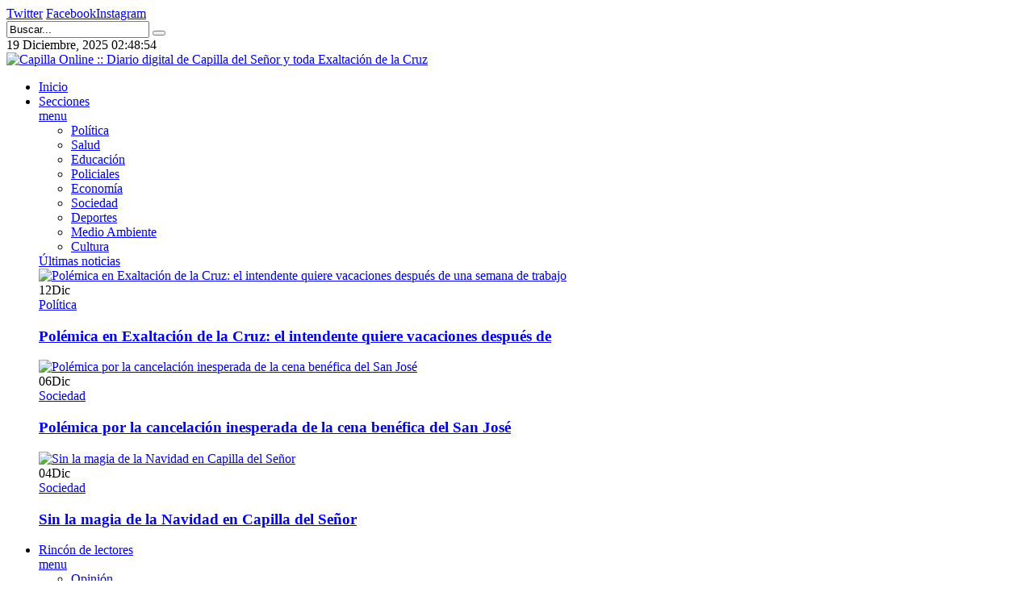

--- FILE ---
content_type: text/html; charset=utf-8
request_url: https://www.capillaonline.com/index.php/2016-11-28-18-50-23/2016-11-28-18-45-06/opinion-y-editoriales/la-revolucion-de-mayo-y-la-inteligencia-artificial
body_size: 27612
content:
<!DOCTYPE html>
<html prefix="og: http://ogp.me/ns#"  lang="es-es">
<head>
	<base href="https://www.capillaonline.com/index.php/2016-11-28-18-50-23/2016-11-28-18-45-06/opinion-y-editoriales/la-revolucion-de-mayo-y-la-inteligencia-artificial" />
	<meta http-equiv="content-type" content="text/html; charset=utf-8" />
	<meta name="keywords" content="Carta de lectores,Populares,Opinión" />
	<meta name="author" content="Capilla Online" />
	<meta property="og:url" content="https://www.capillaonline.com/index.php/2016-11-28-18-50-23/2016-11-28-18-45-06/opinion-y-editoriales/la-revolucion-de-mayo-y-la-inteligencia-artificial" />
	<meta property="og:type" content="article" />
	<meta property="og:title" content="La revolución de mayo y la inteligencia artificial" />
	<meta property="og:description" content="Y una vez más me pescó el aniversario de nuestra revolución con las defensas tan altas como la confusión. El país pasaba una vez más por momentos críticos, peligrosos e inolvidables. Nunca había visto a la Nación tan alejada de su identidad, tan pobre en lo cultural, y tan empobrecida en lo moral co..." />
	<meta property="og:image" content="https://www.capillaonline.com/media/k2/items/cache/ffc9a76e4f88b66c863df72bab4ef694_L.jpg" />
	<meta name="image" content="https://www.capillaonline.com/media/k2/items/cache/ffc9a76e4f88b66c863df72bab4ef694_L.jpg" />
	<meta name="twitter:card" content="summary" />
	<meta name="twitter:site" content="@capillaonline" />
	<meta name="twitter:title" content="La revolución de mayo y la inteligencia artificial" />
	<meta name="twitter:description" content="Y una vez más me pescó el aniversario de nuestra revolución con las defensas tan altas como la confusión. El país pasaba una vez más por momentos críticos, peligrosos e inolvidables. Nunca había visto..." />
	<meta name="twitter:image" content="https://www.capillaonline.com/media/k2/items/cache/ffc9a76e4f88b66c863df72bab4ef694_M.jpg" />
	<meta name="twitter:image:alt" content="La revolución de mayo y la inteligencia artificial" />
	<meta name="description" content="Y una vez más me pescó el aniversario de nuestra revolución con las defensas tan altas como la confusión. El país pasaba una vez más por momentos crít..." />
	<meta name="generator" content="Capilla Online - El diario digital de Exaltación de la Cruz" />
	<title>La revolución de mayo y la inteligencia artificial</title>
	<link href="/index.php/2016-11-28-18-50-23/2016-11-28-18-45-06/opinion-y-editoriales/la-revolucion-de-mayo-y-la-inteligencia-artificial" rel="canonical" />
	<link href="https://cdn.jsdelivr.net/npm/magnific-popup@1.1.0/dist/magnific-popup.min.css" rel="stylesheet" type="text/css" />
	<link href="https://cdn.jsdelivr.net/npm/simple-line-icons@2.4.1/css/simple-line-icons.css" rel="stylesheet" type="text/css" />
	<link href="/components/com_k2/css/k2.css?v=2.10.3&b=20200429" rel="stylesheet" type="text/css" />
	<link href="/templates/sj_vicmagz/asset/bootstrap/css/bootstrap.min.css" rel="stylesheet" type="text/css" />
	<link href="/templates/sj_vicmagz/css/system/sticky.css" rel="stylesheet" type="text/css" />
	<link href="/templates/sj_vicmagz/css/template-creamgold.css" rel="stylesheet" type="text/css" />
	<link href="/templates/sj_vicmagz/css/system/pattern.css" rel="stylesheet" type="text/css" />
	<link href="/templates/sj_vicmagz/css/your_css.css" rel="stylesheet" type="text/css" />
	<link href="/templates/sj_vicmagz/asset/fonts/awesome/css/font-awesome.min.css" rel="stylesheet" type="text/css" />
	<link href="/templates/sj_vicmagz/css/responsive.css" rel="stylesheet" type="text/css" />
	<link href="http://fonts.googleapis.com/css?family=Nunito&amp;subset=latin,latin-ext" rel="stylesheet" type="text/css" />
	<link href="/plugins/system/plg_sj_page_build_all_in_one/assets/css/bootrap/bootstrap.min.css" rel="stylesheet" type="text/css" />
	<link href="https://www.capillaonline.com/modules/mod_datetime/tmpl/default.css" rel="stylesheet" type="text/css" />
	<link href="/plugins/system/ytshortcodes/assets/css/shortcodes.css" rel="stylesheet" type="text/css" />
	<style type="text/css">

                        /* K2 - Magnific Popup Overrides */
                        .mfp-iframe-holder {padding:10px;}
                        .mfp-iframe-holder .mfp-content {max-width:100%;width:100%;height:100%;}
                        .mfp-iframe-scaler iframe {background:#fff;padding:10px;box-sizing:border-box;box-shadow:none;}
                    .container{width:1200px}body{font-family:Nunito}h1,h2,h3,h4,h5,h6,.headingsFont{font-family:Nunito}.logo-text{font-family:Nunito}#ytico_6944e742d628e11505714361766123330.yt-icon{margin:0 20px}#ytico_6944e742d628e11505714361766123330.yt-icon i{ font-size:32px;line-height:32px;background:;color:#666666;-webkit-border-radius:3px;border-radius:3px;border: ; padding:0; }#ytico_6944e742d62a79099991901766123330.yt-icon{margin:0 20px}#ytico_6944e742d62a79099991901766123330.yt-icon i{ font-size:26px;line-height:26px;background:;color:#666666;-webkit-border-radius:3px;border-radius:3px;border: ; padding:0; }#ytico_6944e742d62b817966808231766123330.yt-icon{margin:0 20px}#ytico_6944e742d62b817966808231766123330.yt-icon i{ font-size:26px;line-height:26px;background:;color:#666666;-webkit-border-radius:3px;border-radius:3px;border: ; padding:0; }#ytico_6944e742d7df520262188371766123330.yt-icon i{ font-size:14px;line-height:14px;background:;color:;-webkit-border-radius:;border-radius:;border: 0px solid #444444; padding:; }#ytico_6944e742d7e0c8756940361766123330.yt-icon i{ font-size:14px;line-height:14px;background:;color:;-webkit-border-radius:;border-radius:;border: 0px solid #444444; padding:; }#ytico_6944e742d7e1d1623802241766123330.yt-icon i{ font-size:14px;line-height:14px;background:;color:;-webkit-border-radius:;border-radius:;border: 0px solid #444444; padding:; }
	</style>
	<script src="/media/jui/js/jquery.min.js?1d2096c368d1ea4337edc78799d66561" type="text/javascript"></script>
	<script src="/media/jui/js/jquery-noconflict.js?1d2096c368d1ea4337edc78799d66561" type="text/javascript"></script>
	<script src="/media/jui/js/jquery-migrate.min.js?1d2096c368d1ea4337edc78799d66561" type="text/javascript"></script>
	<script src="https://cdn.jsdelivr.net/npm/magnific-popup@1.1.0/dist/jquery.magnific-popup.min.js" type="text/javascript"></script>
	<script src="/media/k2/assets/js/k2.frontend.js?v=2.10.3&b=20200429&sitepath=/" type="text/javascript"></script>
	<script src="https://www.capillaonline.com/templates/sj_vicmagz/asset/bootstrap/js/bootstrap.js" type="text/javascript"></script>
	<script src="https://www.capillaonline.com/templates/sj_vicmagz/js/keepmenu.js" type="text/javascript"></script>
	<script src="https://www.capillaonline.com/templates/sj_vicmagz/js/jquery.prettyPhoto.js" type="text/javascript"></script>
	<script src="https://www.capillaonline.com/templates/sj_vicmagz/js/ytsticky.js" type="text/javascript"></script>
	<script src="https://www.capillaonline.com/templates/sj_vicmagz/js/yt-script.js" type="text/javascript"></script>
	<script src="https://www.capillaonline.com/templates/sj_vicmagz/js/slideout.min.js" type="text/javascript"></script>
	<script src="https://www.capillaonline.com/templates/sj_vicmagz//js/jquery.plugin.js" type="text/javascript"></script>
	<script src="https://www.capillaonline.com/templates/sj_vicmagz/menusys/class/mega/assets/jquery.megamenu.js" type="text/javascript"></script>
	<script src="https://www.capillaonline.com/templates/sj_vicmagz/menusys/class/common/js/jquery.easing.1.3.js" type="text/javascript"></script>
	<script src="https://www.capillaonline.com/plugins/system/ytshortcodes/assets/js/prettify.js" type="text/javascript"></script>
	<script src="https://www.capillaonline.com/plugins/system/ytshortcodes/assets/js/shortcodes.js" type="text/javascript"></script>
	<script type="application/ld+json">

                {
                    "@context": "https://schema.org",
                    "@type": "Article",
                    "mainEntityOfPage": {
                        "@type": "WebPage",
                        "@id": "https://www.capillaonline.com/index.php/2016-11-28-18-50-23/2016-11-28-18-45-06/opinion-y-editoriales/la-revolucion-de-mayo-y-la-inteligencia-artificial"
                    },
                    "url": "https://www.capillaonline.com/index.php/2016-11-28-18-50-23/2016-11-28-18-45-06/opinion-y-editoriales/la-revolucion-de-mayo-y-la-inteligencia-artificial",
                    "headline": "La revolución de mayo y la inteligencia artificial",
                    "image": [
                        "https://www.capillaonline.com/media/k2/items/cache/ffc9a76e4f88b66c863df72bab4ef694_XL.jpg",
                        "https://www.capillaonline.com/media/k2/items/cache/ffc9a76e4f88b66c863df72bab4ef694_L.jpg",
                        "https://www.capillaonline.com/media/k2/items/cache/ffc9a76e4f88b66c863df72bab4ef694_M.jpg",
                        "https://www.capillaonline.com/media/k2/items/cache/ffc9a76e4f88b66c863df72bab4ef694_S.jpg",
                        "https://www.capillaonline.com/media/k2/items/cache/ffc9a76e4f88b66c863df72bab4ef694_XS.jpg",
                        "https://www.capillaonline.com/media/k2/items/cache/ffc9a76e4f88b66c863df72bab4ef694_Generic.jpg"
                    ],
                    "datePublished": "2023-05-26 18:14:22",
                    "dateModified": "2023-05-26 19:15:06",
                    "author": {
                        "@type": "Person",
                        "name": "Capilla Online",
                        "url": "https://www.capillaonline.com/index.php/2016-11-28-18-50-23/2016-11-28-18-45-06/opinion-y-editoriales/author/100-capillaonline"
                    },
                    "publisher": {
                        "@type": "Organization",
                        "name": "Capilla Online :: Diario digital de Capilla del Señor y toda Exaltación de la Cruz",
                        "url": "https://www.capillaonline.com/",
                        "logo": {
                            "@type": "ImageObject",
                            "name": "Capilla Online :: Diario digital de Capilla del Señor y toda Exaltación de la Cruz",
                            "width": "",
                            "height": "",
                            "url": "https://www.capillaonline.com/"
                        }
                    },
                    "articleSection": "https://www.capillaonline.com/index.php/2016-11-28-18-50-23/2016-11-28-18-45-06/opinion-y-editoriales",
                    "keywords": "Carta de lectores,Populares,Opinión",
                    "description": "Y una vez más me pescó el aniversario de nuestra revolución con las defensas tan altas como la confusión. El país pasaba una vez más por momentos críticos, peligrosos e inolvidables. Nunca había visto a la Nación tan alejada de su identidad, tan pobre en lo cultural, y tan empobrecida en lo moral como en lo estomacal, justo ahora, cuando ha comenzado a rodar esa teoría que dice que el sistema digestivo posee jerarquía de segundo cerebro.",
                    "articleBody": "Y una vez más me pescó el aniversario de nuestra revolución con las defensas tan altas como la confusión. El país pasaba una vez más por momentos críticos, peligrosos e inolvidables. Nunca había visto a la Nación tan alejada de su identidad, tan pobre en lo cultural, y tan empobrecida en lo moral como en lo estomacal, justo ahora, cuando ha comenzado a rodar esa teoría que dice que el sistema digestivo posee jerarquía de segundo cerebro. Y así fue, que mientras continuaba con la difícil tarea de querer establecer que ha ocurrido con nuestro país y el porque, se me ocurrió ir al primer episodio que habría puesto a rodar la idea y anhelo de transformarnos en una nación Libre y Soberana.Mire los libros de la biblioteca y me parecieron muchos, muy largos y posiblemente tediosos a la hora de encontrar una rápida respuesta a mis preguntas. Fue entonces cuando recordé que en los últimos días había escuchado varios reportajes y leído algún artículo referido a la inteligencia artificial. Confieso que instantáneamente se me ilumino la cara cuando pensé que quizás fuera posible entrevistar al mismísimo Cornelio Saavedra ayudado con la Inteligencia artificial, aunque esto solo sería posible en el caso en que se hubiese cargado suficiente información sobre su vida, su historia y aquellos pensamientos que pudiera haber dejado escritos en algunas cartas o artículos de probada autenticidad.Descubrí al día siguiente que la suerte esta vez estaba de mi lado, cuando mi amigo Alfredo, (el gaucho cibernético), me confirmó que el perfil del mismísimo Brigadier Cornelio Judas Tadeo Saavedra ya se encontraba habilitado, razón por la cual se podría entablar un dialogo con lo que podríamos denominar “ese mínimo clon de su ser”. Así fue que sin perder más tiempo garabatee en un papel unas pocas preguntas con las cuales iniciaría la impensable entrevista.Buen día Brigadier, Soy Fabián Sotelo, un argentino nacido en 1960, el cual desea hacerle algunas preguntas, entendiendo que con sus respuestas quizás pueda yo comprender mejor el destino fallido que a la fecha ha tenido nuestro país. Le pregunto entonces: sabe Ud. en detalle la situación económica, política y social en la cual se encuentra hoy nuestra República? Si, la conozco Sr. Sotelo.Me puede llamar Fabian para que yo me sienta más cómodo?Si puedo….y Ud. me puede llamar Brigadier para lograr en mi igual efecto?Si Sr. Brigadier?Gracias, muchas gracias.Sr Brigadier: puede Ud. definirme los profundos motivos que provocaron los hechos acontecidos en la semana de mayo?Si puedo Sr. Fabián.Me los define por favor Sr. Brigadier?La semana de mayo se gestó en razón de varios factores que paso a enumerar:El Primero: La caída de Sevilla en manos del Ejército Napoleónico dio una clara señal de la caída de España, Reino que ya había desatendido sus colonias a raíz de los conflictos bélicos que enfrentaba en Europa.El segundo: los criollos mas ilustrados deseaban conformar un gobierno propio a efectos de cubrir el vacío de poder de una España debilitada a la vez de lograr suficiente autonomía para poder comercializar la producción del Virreinato libremente con Inglaterra, ya sin trabas ni impuestos adicionales.El tercero: los criollos habían vencido al Ejercito Ingles, rechazando sus dos invasiones, razón por la cual se habían dado cuenta de su capacidad y fuerza, pese a la desatención y desabastecimiento sufridos ante la crisis que vivía el Reino de España.Gracias Sr. Brigadier. Podría ahora decirme cual fue en aquel entonces el objetivo de la remoción del Virrey Baltasar Hidalgo de Cisneros y su reemplazo por la Primera Junta de Gobierno? Sr. Fabian: cierto abandono de la corona, sumado a la posibilidad de tener que pasar a ser colonia Francesa, y el deseo de progreso a través del comercio libre y sin impuestos fue el principal motivo del reemplazo de nuestro querido Virrey por la conflictiva Primera Junta que me vi obligado a presidir. Resumiendo, los criollos a través de la Primera Junta, estaban convencidos de marchar hacia La Libertad y Prosperidad de un nuevo pueblo.Gracias Sr. Brigadier. Ahora le voy a hacer la pregunta que a mi entender es la más importante, la que más me ayudará a comprender lo que nos pasa. Dígame Sr. Brigadier, viendo el estado de nuestro país a la fecha, considera Ud. que los objetivos de libertad y prosperidad se han alcanzado? Contésteme por favor con todos los detalles que Ud. crea conveniente, teniendo en cuenta mi necesidad de entender. Lo escucho.Sr Fabián: Los objetivos de la Primera Junta constituida el 25 de mayo de 1.810 no se han cumplido. Paso a detallarle el porque en función de la información que he recibido, la cual integro a mis pensamientos y definida estructura moral: 1. La nación se va quedando sin familias, grave error: A. Hoy conforman una familia 2,8 personas por cada 1.000 habitantes.B. El 50% de los matrimonios que se concretan se disuelven en promedio a los 19 años.C. Los matrimonios fracasan porque no desarrollan lo que se llama la inteligencia emocional, razón por la cual no pueden comunicarse teniendo en cuenta las vivencias y emociones de cada parte. Otro factor de fracaso es la inmadurez de las partes y el desarrollo desparejo que se da durante el transcurrir del matrimonio.D. Como consecuencia de esta realidad y la política de disminuir la natalidad que le imponen desde afuera a nuestro país, hoy la tasa de natalidad es del 1,55, (la más baja de su la historia), cuando sabemos que un país necesita una tasa de 2,11 hijos por mujer para poder desarrollarse y subsistir. A veces pienso que preparan al país para que sea invadido con éxito.E. Para colmo, 1 cada 4 niños termina la escuela primaria, en tanto 1,6 alumnos de cada 10 culminan el Colegio secundario, y apenas el 14% del total de esa población culmina estudios de nivel superior o Universitarios. ¿Qué ha pasado con los responsables de la planificación y desarrollo del país? Al parecer en el futuro cercano no solo faltara gente, sino que además, la que esté disponible, carecerá de la necesaria preparación para ayudar con su trabajo al crecimiento del país. F. La educación que se proporciona al conjunto de la sociedad no está logrando en el pueblo de la nación la adquisición de valores; la necesaria sociabilidad; la adquisición de adecuados códigos de conducta; el adecuado desarrollo mental. La familia ya no proporciona el amor y la seguridad que necesita un niño para crecer sano, fuerte y alegre. La familia ha dejado de transmitir los valores, de dar el ejemplo y de transmitir la tradición con la cual se forman ciudadanos útiles, justos y patriotas. 2. La justicia es la gran ausente: A. Teniendo en cuenta que una gran parte de nuestros jóvenes se cría sin familia, sin educación, y sin valores, no nos debe extrañar que las malas juntas, el alcohol, la droga y la falta de habilidades para trabajar lo lleven en algún momento a vivir de lo ajeno. B. Muchos delitos acontecen en el entorno familiar, en donde los que más sufren son los niños, las mujeres y los ancianos. C. La desconfianza en la justicia hace que muchos delitos no sean denunciados, (el 65% de los hechos delictivos no se denuncian). D. En nuestro país se juzga aplicando leyes que fueron promulgadas con posterioridad al hecho que se juzga. Además, el poder ejecutivo promueve la formación de juzgados especiales, y nombra a sus jueces, dinamitando todo posible ajuste a derecho. E. La justicia es lenta, posee un bajo porcentaje respecto al esclarecimiento de hechos delictivos, (no posee estructura para investigar, y sobre todo cuando se trata de delitos complejos), se condena poco y nada, (cada 100 delitos / se dictan 0,8 condenas). Luego, cuando se condena, no se vela por el cumplimiento de la pena impuesta y es por todo lo expuesto, que hoy, nuestro país, sufre cerca de dos millones de hechos delictivos al año. F. No existe la prevención ni la inteligencia contra el delito. La Justicia es débil, errática e incierta, y sin justicia no hay Republica ni paz social. 3. La dignidad del trabajo ha sido destruida y enterrada: A. De 46 millones de argentinos solo 13 millones trabajan, pero de esos 13 millones, 4 millones trabajan para alguna de las estructuras del estado. Para colmo, de los que trabajan, el 35% lo hace en la informalidad, con salarios bajos, sin seguridad social y sin aportes con los cuales ir generando su futura jubilación.B. En estas condiciones, la tasa de pobreza ha alcanzado el 50%, siendo que el 52% de los argentinos ha recibido ayuda a través de algún programa social.C. Mientras el sueldo promedio en la republica es de $80.500, el salario promedio del empleado público es de $182.000; el del personal con cargos jerárquicos es de $1.500.000; el de la ANSSES es de $1.000.000 y el de la AFIP categoría 3 es de hasta $6.000.000. Cuando veo estos números no puedo imaginar que se trate de una distribución llevada a cabo por funcionarios elegidos mediante el voto; tengo la impresión de estar leyendo los sueldos determinados por los amos de esclavos traídos desde países muy precarios y lejanos. 4. El despilfarro en lo que dominan Política de Género: A. El gobierno de turno se desvela por cumplir con el plan que le han impuesto desde afuera para bajar la población de su despoblado país, (el cual posee 16 habitantes x km cuadrado, cuando un país en desarrollo tiene un promedio de alrededor de 200). Y lo más triste es que para ello recurre al asesinato de niños en gestación; al fomento de las relaciones entre personas del mismo sexo, (las cuales no procrean); a la anti concepción abortiva desde temprana edad; y al enfrentamiento entre las personas de diferentes sexos, siempre con la idea de evitar nacimientos, sin darse cuenta de que mañana no tendrá con quien poblar nuestro suelo, con quien producir los bienes y servicios que necesitamos, ni de donde obtener los aportes para las personas mayores que deberían vivir de su jubilación. Yo creo Sr. Sotelo que sus gobernantes imaginan un país lleno de chinos y musulmanes. B. Y en medio de la pobreza y endeudamiento record de nuestro país, siendo que en el último censo solo el 0,002% de la población se declaró no binaria, el Estado fallido gasta en un tema menor, que no es el problema que oprime hoy a los argentinos, unos 17 mil millones de dólares al año, los cuales se van en alegres gastos del ministerio, de sus secretarías y subsecretarias y demás dependencias inventadas para guarecer a los parásitos de la política que sostiene el escaso y cansado pueblo trabajador que va quedando en pie. C. Así es….en medio de ésta pobreza la propaganda del Gobierno dice que el cambio de sexo es gratuito!!! Parece un chiste de mal gusto….todos sabemos que cuando dicen que algo es gratis, lo que dicen es que no lo pagas vos, lo pagan entre todos los que aportan cada vez más a través del record mundial de impuestos que se ve obligado a abonar. Solo para que lo tengas en cuenta, sin contar el tratamiento hormonal a seguir de por vida luego de una operación de cambio de sexo, en EEUU la operación para concretar esta simulación de conversión, cuesta 130.000 dólares….lindo negocio no? 5. El lugar que le dan hoy a los mayores: A. En nuestro país tenemos cerca de 7.000.000 de abuelos, a quienes retribuimos por los trabajos y servicios que le han prestado al país y a su sociedad, unos 150 dólares al mes, mientras que Brasil les paga 255, chile 215 y Bolivia 298, en tanto el maldito país capitalista les otorga en promedio, una retribución mensual de 3.350 dólares. B. Nuestros abuelos, a raíz de la falta de familia y la carencia de educación en valores de la sociedad en su conjunto, hoy sufren la soledad, el aislamiento, el rechazo, la incomprensión y la vergüenza en un alto porcentaje. En nuestro país 1 de cada 4 abuelos vive bajo la línea de la pobreza. 6 El Estado y los planes sociales: A. El 51,7% de la población recibe ayuda estatal para vivir.B. Una familia tipo, sin trabajar, puede recibir a la fecha, hasta 218.500 pesos al mes juntando planes y programas, algo que no gana el trabajador medio del país.C. Este recurso, (el plan de ayuda del estado), creció un 657% desde el 2002 a la fecha, llegando este gasto al 65% del presupuesto del Estado, (incluyendo planes, piqueteros y cooperativas de dudosa producción). No entiendo Sr. Fabian como es que no han despedido a todos y cada uno de estos administradores. 7. Niñez y adolescencia: A. Nuestro país, es el que más ha crecido en América en el consumo de cocaína en los últimos 10 años. B. En 2019 se produjeron 13.182 muertes relacionadas con la droga, (aun estamos muy lejos de los 120.000 asesinatos anuales de niños en gestación).C. Desde el 2020 al 2021 se produjo un incremento del 43% en el consumo de droga, (de este incremento, el 64% corresponde a la Provincia de Buenos Aires).D. En los últimos 10 años, en el país se ha duplicado el consumo de estupefacientes.E. De quienes caen en la droga dependencia solo se recupera un 50%, de los cuales el 80% recaerá a los pocos meses o un par de años.F. En nuestro país el alcoholismo ha subido del 16% al 24% en los últimos 10 años, siendo la franja etaria que más sufre esta adicción, la que va de los 18 a 24 años de edad. Sr. Sotelo: puedo escribir un libro lleno de porcentajes y especificaciones para justificar mi evaluación. Créame que con sinceridad y dolor debo decirle que esto que viven hoy, no es libertad ni bienestar, que la revolución e independencia que con tanto sacrificio llevamos a cabo, hasta el momento han fracasado, y que lo más grave de todo, es que no estoy seguro de que puedan reunir como en aquel entonces, un buen número de criollos patriotas dispuestos a darlo todo por el futuro del país.Sr. Brigadier, ha visto Ud. lo que ha escrito? Me ha hablado de sinceridad y dolor!!!Sr. Fabian: la sinceridad la tengo tabulada, de ella no puedo apartarme, pero el dolor es algo nuevo, y es sin dudas un avance no previsto en el desarrollo de la inteligencia artificial.Si Ud., no requiere algo más de mí Sr. Fabian, yo me despido. El tiempo pactado se ha acabado.Vaya, vaya tranquilo Sr. Brigadier, el tiempo dirá si es cierto que cuando llegue el momento, no hemos de ser suficientes los patriotas paisanos….el tiempo lo dirá. Fabián E. Sotelo 13.839.57925 de mayo de 2023"
                }
                
	</script>
	<script type="text/javascript">
jQuery(function($){ initTooltips(); $("body").on("subform-row-add", initTooltips); function initTooltips (event, container) { container = container || document;$(container).find(".hasTooltip").tooltip({"html": true,"container": "body"});} });
	</script>
	<script type="text/javascript">var TMPL_NAME = "sj_vicmagz";var TMPL_COOKIE = ["bgimage","themecolor","templateLayout","menustyle","activeNotice","typelayout"];</script>


    <meta name="HandheldFriendly" content="true"/>
	<meta name="format-detection" content="telephone=no">
	<meta name="apple-mobile-web-app-capable" content="YES" />
    <meta http-equiv="content-type" content="text/html; charset=utf-8" />
	
	<!-- META FOR IOS & HANDHELD -->
			<meta name="viewport" content="width=device-width, initial-scale=1.0, user-scalable=yes"/>
		
		
	<!-- LINK FOR FAVICON -->
			<link rel="icon" type="image/x-icon" href="/images/favicon.png" />
    	
    
	<!-- Google Analytics -->
	<script>
	(function(i,s,o,g,r,a,m){i['GoogleAnalyticsObject']=r;i[r]=i[r]||function(){
	(i[r].q=i[r].q||[]).push(arguments)},i[r].l=1*new Date();a=s.createElement(o),
	m=s.getElementsByTagName(o)[0];a.async=1;a.src=g;m.parentNode.insertBefore(a,m)
	})(window,document,'script','//www.google-analytics.com/analytics.js','ga');

	ga('create', 'UA-60964267-1', 'auto');
	ga('send', 'pageview');

	</script>
	<!-- End Google Analytics -->
	
	<!--For param enableGoogleAnalytics-->
	<script type="text/javascript">
        var _gaq = _gaq || [];
        _gaq.push(["_setAccount", "UA-60964267-1"]);
        _gaq.push(["_trackPageview"]);
        (function() {
        var ga = document.createElement("script"); ga.type = "text/javascript"; ga.async = true;
        ga.src = ("https:" == document.location.protocol ? "https://ssl" : "http://www") + ".google-analytics.com/ga.js";
        var s = document.getElementsByTagName("script")[0]; s.parentNode.insertBefore(ga, s);
        })();
    </script>
	
	
<!-- Go to www.addthis.com/dashboard to customize your tools -->
<script type="text/javascript" src="//s7.addthis.com/js/300/addthis_widget.js#pubid=ra-61f734837bc50d5b"></script>
</head>
<body id="bd" class="home-default res layout-wide " >
	
	<div id="yt_wrapper" >
				<div id="loader-wrapper">
			<div id="loader"></div>
			<div class="loader-section section-left"></div>
            <div class="loader-section section-right"></div>
		</div>
				<section id="yt_spotlight1" class="block">						<div class="container">
							<div class="row">
									<div id="top1"  class="col-sm-6 hidden-xs" >
			    	
	<div class="module  " >
	    	    <div class="modcontent clearfix">
			
<div class="social-top"><a class="" href="https://twitter.com/PilarDeTodos" target="_blank"><span id="ytico_6944e742d7df520262188371766123330" class="yt-icon"><i class="fa fa-twitter"></i></span>Twitter</a> <a class="" href="https://www.facebook.com/" target="_blank"><span id="ytico_6944e742d7e0c8756940361766123330" class="yt-icon"><i class="fa fa-facebook"></i></span>Facebook</a><a class="" href="https://www.instagram.com/" target="_blank"><span id="ytico_6944e742d7e1d1623802241766123330" class="yt-icon"><i class="fa fa-instagram"></i></span>Instagram</a></script></div>
	    </div>
	</div>
    
		</div>
				<div id="top2"  class="col-sm-6" >
			    	
	<div class="module search-top " >
	    	    <div class="modcontent clearfix">
			<div class="SearchBlock-toggle-wrapper">
	<a href="#" class="dropdown-toggle"><i class="fa fa-search"></i></a>
	<div id="k2ModuleBox291" class="dropdown-toggle-content k2SearchBlock search-top k2LiveSearchBlock">
		
		<form action="/index.php/2016-11-28-18-50-23/2016-11-28-18-45-06/opinion-y-editoriales/search" method="get" autocomplete="off" class="k2SearchBlockForm">

			<input type="text" value="Buscar..." name="searchword" maxlength="" size=""  class="inputbox" onblur="if(this.value=='') this.value='Buscar...';" onfocus="if(this.value=='Buscar...') this.value='';" />
																	<button class="button" onclick="this.form.searchword.focus();" >
					<i class="fa fa-search "></i>					</button>
							
			<input type="hidden" name="categories" value="" />
									<input type="hidden" name="format" value="html" />
			<input type="hidden" name="t" value="" />
			<input type="hidden" name="tpl" value="search" />
					</form>

				<div class="k2LiveSearchResults"></div>
			</div>
</div>
<script type="text/javascript">
jQuery(document).ready(function($){
    //$('.SearchBlock-toggle-wrapper .dropdown-toggle-content').slideToggle("hidden");
	$(".SearchBlock-toggle-wrapper .dropdown-toggle").on('click', function() {
		$('.SearchBlock-toggle-wrapper .dropdown-toggle-content').slideToggle("show");
		$('.SearchBlock-toggle-wrapper .dropdown-toggle .fa-search ').toggleClass("fa-close");
		
	});
});
</script>
	    </div>
	</div>
        	
	<div class="module  " >
	    	    <div class="modcontent clearfix">
			<div class="mod_datetime"><time datetime="Friday 19th of December 2025 02:48:50 AM">19 Diciembre, 2025
		<span id="mod_datetime_custom_time_521"></span>
		<script type="text/javascript">
			<!--
			zone=0
			isitlocal=true;
			ampm="";
			
			function mod_datetime_custom_time_521()
			{
				now=new Date();
				ofst="03"; 
				ofst_minutes="00";
				ofst_sign="-";
				now.setUTCHours(now.getUTCHours()-Math.abs(ofst), now.getUTCMinutes()-Math.abs(ofst_minutes));
				timezone = now.getTimezoneOffset();
				secs=now.getUTCSeconds();
				sec=-1.57+Math.PI*secs/30;
				mins=now.getUTCMinutes();
				min=-1.57+Math.PI*mins/30;
				hr=(isitlocal)? now.getUTCHours():(now.getUTCHours() + parseInt(ofst)) + parseInt(zone);
				hrs=-1.575+Math.PI*hr/6+Math.PI*parseInt(now.getMinutes())/360;
				if (hr < 0) hr+=24;
				if (hr > 23) hr-=24;
				
				ampm = (hr > 11)?"":"";
				
				statusampm = ampm;
				
				hr2 = hr;
				if (hr2 == 0) hr2=24;//24 or 12
				(hr2 < 13)?hr2:hr2 %= 24;// 24 or 12
				if (hr2<10) hr2="0"+hr2
var finaltime=hr2+":"+((mins < 10)?"0"+mins:mins)+":"+((secs < 10)?"0"+secs:secs)+" "+statusampm;
	
				document.getElementById("mod_datetime_custom_time_521").innerHTML=finaltime
				setTimeout("mod_datetime_custom_time_521()",1000)
			}
			mod_datetime_custom_time_521()
			//-->    
		</script></time></div>	    </div>
	</div>
    
		</div>
									</div>
						</div>
						
                    </section>			<header id="yt_header" class="block">						<div class="container">
							<div class="row">
									<div id="yt_logo" class="col-sm-12"  >
						
			<a class="logo" href="/index.php" title="Capilla Online :: Diario digital de Capilla del Señor y toda Exaltación de la Cruz ">
				<img data-placeholder="no" src="https://www.capillaonline.com/images/logo.png" alt="Capilla Online :: Diario digital de Capilla del Señor y toda Exaltación de la Cruz" style="width:500px;height:autopx;"  />
			</a>
           
                </div>
									</div>
						</div>
						
                    </header>			<section id="yt_menu" class="block">						<div class="container">
							<div class="row">
									<div id="yt_mainmenu" class="col-md-12"  >
			<div class="mainmenu-wrapper hidden-sm hidden-xs"><ul id="meganavigator" class=" clearfix navi hidden-sm hidden-xs "><li class="level1 first ">
	<a title="Inicio" class="level1 first  item-link" href="https://www.capillaonline.com/"><span class="menu-title">Inicio</span></a>	
	</li>

<li class="level1 havechild ">
	<a title="Secciones" class="level1 havechild  item-link" href="#"><span class="menu-title">Secciones</span><i class="fa fa-angle-down"></i></a>	
			<!-- open mega-content div -->
		<div class="level2 megachild mega-content" >
			<div class="mega-content-inner clearfix" style="width:1200px">
			
				
									<div class="mega-col first more" style="width:20%;">
						<div class="mega-group">
	<div class="mega-group-title">
		<a title="menu" class="level2 hidden-title item-link" href="#"><span class="menu-title">menu</span><i class="fa fa-angle-right"></i></a>	</div>
		<div class="mega-group-content">
				<ul class="subnavi level3">
			<li class="level3 first ">
	<a title="Política" class="level3 first  item-link" href="/index.php/secciones/secciones-menu/politica"><span class="menu-icon"><span class="menu-title">Política</span></span></a>	
	</li>

<li class="level3 ">
	<a title="Salud" class="level3  item-link" href="/index.php/secciones/secciones-menu/salud"><span class="menu-icon"><span class="menu-title">Salud</span></span></a>	
	</li>

<li class="level3 ">
	<a title="Educación" class="level3  item-link" href="/index.php/secciones/secciones-menu/educacion"><span class="menu-icon"><span class="menu-title">Educación</span></span></a>	
	</li>

<li class="level3 hidden-title">
	<a title="Policiales" class="level3 hidden-title item-link" href="/index.php/secciones/secciones-menu/policiales"><span class="menu-icon"><span class="menu-title">Policiales</span></span></a>	
	</li>

<li class="level3 hidden-title">
	<a title="Economía" class="level3 hidden-title item-link" href="/index.php/secciones/secciones-menu/economia"><span class="menu-icon"><span class="menu-title">Economía</span></span></a>	
	</li>

<li class="level3 ">
	<a title="Sociedad" class="level3  item-link" href="/index.php/secciones/secciones-menu/sociedad"><span class="menu-icon"><span class="menu-title">Sociedad</span></span></a>	
	</li>

<li class="level3 hidden-title">
	<a title="Deportes" class="level3 hidden-title item-link" href="/index.php/secciones/secciones-menu/deportes"><span class="menu-icon"><span class="menu-title">Deportes</span></span></a>	
	</li>

<li class="level3 ">
	<a title="Medio Ambiente" class="level3  item-link" href="/index.php/secciones/secciones-menu/medio-ambiente"><span class="menu-icon"><span class="menu-title">Medio Ambiente</span></span></a>	
	</li>

<li class="level3 last ">
	<a title="Cultura" class="level3 last  item-link" href="/index.php/secciones/secciones-menu/cultura"><span class="menu-icon"><span class="menu-title">Cultura</span></span></a>	
	</li>

		</ul>
			</div>
	</div>					</div>
									<div class="mega-col last more" style="width:80%;">
						<div class="mega-group">
	<div class="mega-group-title">
		<a title="Últimas noticias" class="level2 hidden-title item-link" href="#"><span class="menu-title">Últimas noticias</span></a>	</div>
		<div class="mega-group-content">
							<div class="mega-module moduletable">
										
						<div class="mega-module-content">
						    



<div id="k2ModuleBox335" class="grid k2ItemsBlock">

	
		<div class="items row">
				<div class="col-sm-4 item ">

			<!-- Plugins: BeforeDisplay -->
			
			<!-- K2 Plugins: K2BeforeDisplay -->
			
			
			<!-- Plugins: AfterDisplayTitle -->
			
			<!-- K2 Plugins: K2AfterDisplayTitle -->
			
			<!-- Plugins: BeforeDisplayContent -->
			
			<!-- K2 Plugins: K2BeforeDisplayContent -->
						
						<div class="moduleItemImageBlock">
				<a class="moduleItemImage" href="/index.php/secciones/secciones-menu/politica/polemica-en-exaltacion-de-la-cruz-el-intendente-quiere-vacaciones-despues-de-una-semana-de-trabajo" title="Leer más &quot;Pol&eacute;mica en Exaltaci&oacute;n de la Cruz: el intendente quiere vacaciones despu&eacute;s de una semana de trabajo&quot;">
					<img src="/media/k2/items/cache/e93015ac4a42b4ee7346a906e3642fa1_M.jpg" alt="Polémica en Exaltación de la Cruz: el intendente quiere vacaciones después de una semana de trabajo" />				</a>
			</div>
						
			<div class="main">
								<div class="moduleItemHeader">
					
					<!-- Date created -->
										<span class="itemDateCreated">
						<span>12</span><span>Dic</span>
					</span>
										
															<div class="itemCategory"
												>
						<!-- Item category name -->
						<a href="/index.php/secciones/secciones-menu/politica">Política</a>
						<div class="arow-before"
							 							 ></div>
						<div class="arow-after"
							 							 ></div>
					</div>
					
										<h3 class="moduleItemTitle">
						<a  href="/index.php/secciones/secciones-menu/politica/polemica-en-exaltacion-de-la-cruz-el-intendente-quiere-vacaciones-despues-de-una-semana-de-trabajo">Polémica en Exaltación de la Cruz: el intendente quiere vacaciones después de</a>
					</h3>
									</div>
							
												
								
								
			</div><!-- end main-->
			
			
			<div class="clr"></div>

			
			<div class="clr"></div>

			<!-- Plugins: AfterDisplayContent -->
			
			<!-- K2 Plugins: K2AfterDisplayContent -->
						
		

			<!-- Plugins: AfterDisplay -->
			
			<!-- K2 Plugins: K2AfterDisplay -->
			
			<div class="clr"></div>
		</div>
				<div class="col-sm-4 item ">

			<!-- Plugins: BeforeDisplay -->
			
			<!-- K2 Plugins: K2BeforeDisplay -->
			
			
			<!-- Plugins: AfterDisplayTitle -->
			
			<!-- K2 Plugins: K2AfterDisplayTitle -->
			
			<!-- Plugins: BeforeDisplayContent -->
			
			<!-- K2 Plugins: K2BeforeDisplayContent -->
						
						<div class="moduleItemImageBlock">
				<a class="moduleItemImage" href="/index.php/secciones/secciones-menu/sociedad/polemica-por-la-cancelacion-inesperada-de-la-cena-benefica-del-san-jose" title="Leer más &quot;Pol&eacute;mica por la cancelaci&oacute;n inesperada de la cena ben&eacute;fica del San Jos&eacute;&quot;">
					<img src="/media/k2/items/cache/44b8e294b797b5cf0e8d4bc59cfd40e3_M.jpg" alt="Polémica por la cancelación inesperada de la cena benéfica del San José" />				</a>
			</div>
						
			<div class="main">
								<div class="moduleItemHeader">
					
					<!-- Date created -->
										<span class="itemDateCreated">
						<span>06</span><span>Dic</span>
					</span>
										
															<div class="itemCategory"
												>
						<!-- Item category name -->
						<a href="/index.php/secciones/secciones-menu/sociedad">Sociedad</a>
						<div class="arow-before"
							 							 ></div>
						<div class="arow-after"
							 							 ></div>
					</div>
					
										<h3 class="moduleItemTitle">
						<a  href="/index.php/secciones/secciones-menu/sociedad/polemica-por-la-cancelacion-inesperada-de-la-cena-benefica-del-san-jose">Polémica por la cancelación inesperada de la cena benéfica del San José</a>
					</h3>
									</div>
							
												
								
								
			</div><!-- end main-->
			
			
			<div class="clr"></div>

			
			<div class="clr"></div>

			<!-- Plugins: AfterDisplayContent -->
			
			<!-- K2 Plugins: K2AfterDisplayContent -->
						
		

			<!-- Plugins: AfterDisplay -->
			
			<!-- K2 Plugins: K2AfterDisplay -->
			
			<div class="clr"></div>
		</div>
				<div class="col-sm-4 item  lastItem">

			<!-- Plugins: BeforeDisplay -->
			
			<!-- K2 Plugins: K2BeforeDisplay -->
			
			
			<!-- Plugins: AfterDisplayTitle -->
			
			<!-- K2 Plugins: K2AfterDisplayTitle -->
			
			<!-- Plugins: BeforeDisplayContent -->
			
			<!-- K2 Plugins: K2BeforeDisplayContent -->
						
						<div class="moduleItemImageBlock">
				<a class="moduleItemImage" href="/index.php/secciones/secciones-menu/sociedad/sin-la-magia-de-la-navidad-en-capilla-del-senor" title="Leer más &quot;Sin la magia de la Navidad en Capilla del Se&ntilde;or&quot;">
					<img src="/media/k2/items/cache/56251faf6d61adc897c061a3c30ab153_M.jpg" alt="Sin la magia de la Navidad en Capilla del Señor" />				</a>
			</div>
						
			<div class="main">
								<div class="moduleItemHeader">
					
					<!-- Date created -->
										<span class="itemDateCreated">
						<span>04</span><span>Dic</span>
					</span>
										
															<div class="itemCategory"
												>
						<!-- Item category name -->
						<a href="/index.php/secciones/secciones-menu/sociedad">Sociedad</a>
						<div class="arow-before"
							 							 ></div>
						<div class="arow-after"
							 							 ></div>
					</div>
					
										<h3 class="moduleItemTitle">
						<a  href="/index.php/secciones/secciones-menu/sociedad/sin-la-magia-de-la-navidad-en-capilla-del-senor">Sin la magia de la Navidad en Capilla del Señor</a>
					</h3>
									</div>
							
												
								
								
			</div><!-- end main-->
			
			
			<div class="clr"></div>

			
			<div class="clr"></div>

			<!-- Plugins: AfterDisplayContent -->
			
			<!-- K2 Plugins: K2AfterDisplayContent -->
						
		

			<!-- Plugins: AfterDisplay -->
			
			<!-- K2 Plugins: K2AfterDisplay -->
			
			<div class="clr"></div>
		</div>
			</div>
	
	
	
</div>
						</div>
					</div>
					</div>
	</div>					</div>
							
		</div>
	</div>
		</li>

<li class="active level1 havechild ">
	<a title="Rincón de lectores" class="active level1 havechild  item-link" href="#"><span class="menu-title">Rincón de lectores</span><i class="fa fa-angle-down"></i></a>	
			<!-- open mega-content div -->
		<div class="level2 megachild mega-content" >
			<div class="mega-content-inner clearfix" style="width:1024px">
			
				
									<div class="mega-col first more" style="width:20%;">
						<div class="mega-group">
	<div class="mega-group-title">
		<a title="menu" class="active level2 hidden-title item-link" href="#"><span class="menu-title">menu</span><i class="fa fa-angle-right"></i></a>	</div>
		<div class="mega-group-content">
				<ul class="subnavi level3">
			<li class="active level3 first ">
	<a title="Opinión" class="active level3 first  item-link" href="/index.php/2016-11-28-18-50-23/2016-11-28-18-45-06/opinion-y-editoriales"><span class="menu-title">Opinión</span></a>	
	</li>

<li class="level3 last ">
	<a title="Lectores" class="level3 last  item-link" href="/index.php/2016-11-28-18-50-23/2016-11-28-18-45-06/carta-de-lectores"><span class="menu-title">Lectores</span></a>	
	</li>

		</ul>
			</div>
	</div>					</div>
									<div class="mega-col last more" style="width:80%;">
						<div class="mega-group">
	<div class="mega-group-title">
		<a title="Cartas de lectores" class="level2 hidden-title item-link" href="#"><span class="menu-title">Cartas de lectores</span></a>	</div>
		<div class="mega-group-content">
							<div class="mega-module moduletable">
										
						<div class="mega-module-content">
						
<div id="k2ModuleBox470" class="grid k2ItemsBlock">

	
		<div class="items row">
				<div class="col-sm-4 item ">

			<!-- Plugins: BeforeDisplay -->
			
			<!-- K2 Plugins: K2BeforeDisplay -->
			
			
			<!-- Plugins: AfterDisplayTitle -->
			
			<!-- K2 Plugins: K2AfterDisplayTitle -->
			
			<!-- Plugins: BeforeDisplayContent -->
			
			<!-- K2 Plugins: K2BeforeDisplayContent -->
						
						
			<div class="main">
								<div class="moduleItemHeader">
					
					<!-- Date created -->
										
															<div class="itemCategory"
												>
						<!-- Item category name -->
						<a href="/index.php/2016-11-28-18-50-23/2016-11-28-18-45-06/carta-de-lectores">Carta de lectores</a>
						<div class="arow-before"
							 							 ></div>
						<div class="arow-after"
							 							 ></div>
					</div>
					
										<h3 class="moduleItemTitle">
						<a  href="/index.php/2016-11-28-18-50-23/2016-11-28-18-45-06/carta-de-lectores/clamor-por-justicia-no-podemos-faltar">¡Clamor por Justicia…no podemos faltar!</a>
					</h3>
									</div>
							
									<ul class="catItemHeaderFooter">
						<!-- Item Author -->
												
												<li class="catItemCommentsLink">
							<!-- Anchor link to comments below -->
																							<a class="ItemComments" href="/index.php/2016-11-28-18-50-23/2016-11-28-18-45-06/carta-de-lectores/clamor-por-justicia-no-podemos-faltar#itemCommentsAnchor">
									¡Deja el primer comentario!								</a>
																					</li>
											</ul>
												
								
								
			</div><!-- end main-->
			
			
			<div class="clr"></div>

			
			<div class="clr"></div>

			<!-- Plugins: AfterDisplayContent -->
			
			<!-- K2 Plugins: K2AfterDisplayContent -->
						
		

			<!-- Plugins: AfterDisplay -->
			
			<!-- K2 Plugins: K2AfterDisplay -->
			
			<div class="clr"></div>
		</div>
				<div class="col-sm-4 item ">

			<!-- Plugins: BeforeDisplay -->
			
			<!-- K2 Plugins: K2BeforeDisplay -->
			
			
			<!-- Plugins: AfterDisplayTitle -->
			
			<!-- K2 Plugins: K2AfterDisplayTitle -->
			
			<!-- Plugins: BeforeDisplayContent -->
			
			<!-- K2 Plugins: K2BeforeDisplayContent -->
						
						
			<div class="main">
								<div class="moduleItemHeader">
					
					<!-- Date created -->
										
															<div class="itemCategory"
												>
						<!-- Item category name -->
						<a href="/index.php/2016-11-28-18-50-23/2016-11-28-18-45-06/carta-de-lectores">Carta de lectores</a>
						<div class="arow-before"
							 							 ></div>
						<div class="arow-after"
							 							 ></div>
					</div>
					
										<h3 class="moduleItemTitle">
						<a  href="/index.php/2016-11-28-18-50-23/2016-11-28-18-45-06/carta-de-lectores/parada-robles-a-los-21-dia-del-mes-de-octubre-del-2025">Parada robles a los 21 dia del mes de octubre del 2025</a>
					</h3>
									</div>
							
									<ul class="catItemHeaderFooter">
						<!-- Item Author -->
												
												<li class="catItemCommentsLink">
							<!-- Anchor link to comments below -->
																							<a class="ItemComments" href="/index.php/2016-11-28-18-50-23/2016-11-28-18-45-06/carta-de-lectores/parada-robles-a-los-21-dia-del-mes-de-octubre-del-2025#itemCommentsAnchor">
									¡Deja el primer comentario!								</a>
																					</li>
											</ul>
												
								
								
			</div><!-- end main-->
			
			
			<div class="clr"></div>

			
			<div class="clr"></div>

			<!-- Plugins: AfterDisplayContent -->
			
			<!-- K2 Plugins: K2AfterDisplayContent -->
						
		

			<!-- Plugins: AfterDisplay -->
			
			<!-- K2 Plugins: K2AfterDisplay -->
			
			<div class="clr"></div>
		</div>
				<div class="col-sm-4 item  lastItem">

			<!-- Plugins: BeforeDisplay -->
			
			<!-- K2 Plugins: K2BeforeDisplay -->
			
			
			<!-- Plugins: AfterDisplayTitle -->
			
			<!-- K2 Plugins: K2AfterDisplayTitle -->
			
			<!-- Plugins: BeforeDisplayContent -->
			
			<!-- K2 Plugins: K2BeforeDisplayContent -->
						
						
			<div class="main">
								<div class="moduleItemHeader">
					
					<!-- Date created -->
										
															<div class="itemCategory"
												>
						<!-- Item category name -->
						<a href="/index.php/2016-11-28-18-50-23/2016-11-28-18-45-06/carta-de-lectores">Carta de lectores</a>
						<div class="arow-before"
							 							 ></div>
						<div class="arow-after"
							 							 ></div>
					</div>
					
										<h3 class="moduleItemTitle">
						<a  href="/index.php/2016-11-28-18-50-23/2016-11-28-18-45-06/carta-de-lectores/el-voto-un-derecho-que-determina-nuestro-destino">El voto, un derecho que determina nuestro destino</a>
					</h3>
									</div>
							
									<ul class="catItemHeaderFooter">
						<!-- Item Author -->
												
												<li class="catItemCommentsLink">
							<!-- Anchor link to comments below -->
																							<a class="ItemComments" href="/index.php/2016-11-28-18-50-23/2016-11-28-18-45-06/carta-de-lectores/el-voto-un-derecho-que-determina-nuestro-destino#itemCommentsAnchor">
									¡Deja el primer comentario!								</a>
																					</li>
											</ul>
												
								
								
			</div><!-- end main-->
			
			
			<div class="clr"></div>

			
			<div class="clr"></div>

			<!-- Plugins: AfterDisplayContent -->
			
			<!-- K2 Plugins: K2AfterDisplayContent -->
						
		

			<!-- Plugins: AfterDisplay -->
			
			<!-- K2 Plugins: K2AfterDisplay -->
			
			<div class="clr"></div>
		</div>
			</div>
	
	
	
</div>
						</div>
					</div>
					</div>
	</div>					</div>
							
		</div>
	</div>
		</li>

<li class="level1 last ">
	<a title="Contáctese" class="level1 last  item-link" href="/index.php/contactese"><span class="menu-title">Contáctese</span></a>	
	</li>

</ul></div><button class='btn-hamburger js-slideout-toggle hidden-lg hidden-md' type='button'>
				<i class='fa fa-bars'></i> Menu
		</button>	<script type="text/javascript">
				jQuery(function($){
            $('#meganavigator').megamenu({ 
            	'wrap':'#yt_menuwrap .container',
            	'easing': 'easeInOutCirc',
				'mm_timeout': '250',
				'justify':'left'
            });
	    });
		
	</script>
	        </div>
									</div>
						</div>
						
                    </section>			<section id="yt_breadcrumb" class="block">						<div class="container">
							<div class="row">
									<div id="breadcrumb"  class="col-sm-12" >
			    	
	<div class="module   breadcrum-style-me " >
	    	    <div class="modcontent clearfix">
			
<ul class="breadcrumb  breadcrum-style-me headingsFont">
	<li class="active">Está aquí: &#160;</li><li><a href="#" class="pathway">Rincón de lectores</a></li><li><a href="/index.php/2016-11-28-18-50-23/2016-11-28-18-45-06/opinion-y-editoriales" class="pathway">Opinión</a></li></ul>
	    </div>
	</div>
    
		</div>
									</div>
						</div>
						
                    </section>			<section id="content" class="  no-left block com_k2">						
						<div  class="container">
							<div  class="row">
								<aside id="content_left" class="col-md-4 col-sm-12 hidden"></aside> <div id="content_main" class="col-md-8 col-sm-12">			<div id="system-message-container">
	</div>

                 <div id="yt_component">
             

<!-- Start K2 Item Layout -->
<span id="startOfPageId1174"></span>

<div id="k2Container" class="itemView">

	<!-- Plugins: BeforeDisplay -->
	
	<!-- K2 Plugins: K2BeforeDisplay -->
			  	  <!-- Item Image -->
	  <div class="itemImageBlock">
		  
		  <span class="itemImage">
				<a class="" data-rel="prettyPhoto" rel="{handler: 'image'}"  href="/media/k2/items/cache/ffc9a76e4f88b66c863df72bab4ef694_XL.jpg" title="Clic para vista previa de la imagen">
				<img src="/media/k2/items/cache/ffc9a76e4f88b66c863df72bab4ef694_L.jpg" alt="La revolución de mayo y la inteligencia artificial" />				</a>
			</span>

		  
		  
		  <div class="clr"></div>
	  </div>
	  
  <div class="itemBody">
		<div class="itemHeader">

						<!-- Date created -->
			<span class="itemDateCreated">
				Viernes, 26 Mayo 2023 15:14			</span>
						
						<!-- Item category -->
			<div class="itemCategory">
				<!--<span>Publicado en</span>-->
				<a href="/index.php/2016-11-28-18-50-23/2016-11-28-18-45-06/opinion-y-editoriales">Opinión</a>
			</div>
						
		  		  <!-- Item title -->
			<h2 class="itemTitle">
				
			La revolución de mayo y la inteligencia artificial
			
		  </h2>
		  			<ul class="itemHeaderFooter inline">
								
							</ul>
	  </div>

	  <!-- Plugins: AfterDisplayTitle -->
	  
	  <!-- K2 Plugins: K2AfterDisplayTitle -->
	  		
			  <div class="itemToolbar">
			<ul>
				
								<!-- Print Button -->
				<li>
					<a class="itemPrintLink" rel="nofollow" href="/index.php/2016-11-28-18-50-23/2016-11-28-18-45-06/opinion-y-editoriales/la-revolucion-de-mayo-y-la-inteligencia-artificial?tmpl=component&amp;print=1" onclick="window.open(this.href,'printWindow','width=900,height=600,location=no,menubar=no,resizable=yes,scrollbars=yes'); return false;">
						<span>Imprimir</span>
					</a>
				</li>
				
								<!-- Email Button -->
				<li>
					<a class="itemEmailLink" rel="nofollow" href="/index.php/component/mailto/?tmpl=component&amp;template=sj_vicmagz&amp;link=74c97421f6248e3ae880e7f39207d8a33a172f88" onclick="window.open(this.href,'emailWindow','width=400,height=350,location=no,menubar=no,resizable=no,scrollbars=no'); return false;">
						<span>Email</span>
					</a>
				</li>
				
				
				
				
			</ul>
			<div class="clr"></div>
	  </div>
		
				<!-- Item Rating -->
		<div class="itemRatingBlock">
			<span>Valora este artículo</span>
			<div class="itemRatingForm">
				<ul class="itemRatingList">
					<li class="itemCurrentRating" id="itemCurrentRating1174" style="width:100%;"></li>
					<li><a href="#" data-id="1174" title="3 estrellas de 5" class="one-star">1</a></li>
					<li><a href="#" data-id="1174" title="2 estrellas de 5" class="two-stars">2</a></li>
					<li><a href="#" data-id="1174" title="3 estrellas de 5" class="three-stars">3</a></li>
					<li><a href="#" data-id="1174" title="4 estrellas de 5" class="four-stars">4</a></li>
					<li><a href="#" data-id="1174" title="5 estrellas de 5" class="five-stars">5</a></li>
				</ul>
				<div id="itemRatingLog1174" class="itemRatingLog">(3 votos)</div>
				<div class="clr"></div>
			</div>
			<div class="clr"></div>
		</div>
		
	  <!-- Plugins: BeforeDisplayContent -->
	  
	  <!-- K2 Plugins: K2BeforeDisplayContent -->
	  
	  

	  	  	  <!-- Item introtext -->
	  <div class="itemIntroText">
	  	<p>Y una vez más me pescó el aniversario de nuestra revolución con las defensas tan altas como la confusión. El país pasaba una vez más por momentos críticos, peligrosos e inolvidables. Nunca había visto a la Nación tan alejada de su identidad, tan pobre en lo cultural, y tan empobrecida en lo moral como en lo estomacal, justo ahora, cuando ha comenzado a rodar esa teoría que dice que el sistema digestivo posee jerarquía de segundo cerebro.</p>
	  </div>
	  	  	  <!-- Item fulltext -->
	  <div class="itemFullText">
	  	
<p>Y así fue, que mientras continuaba con la difícil tarea de querer establecer que ha ocurrido con nuestro país y el porque, se me ocurrió ir al primer episodio que habría puesto a rodar la idea y anhelo de transformarnos en una nación Libre y Soberana.<br />Mire los libros de la biblioteca y me parecieron muchos, muy largos y posiblemente tediosos a la hora de encontrar una rápida respuesta a mis preguntas. Fue entonces cuando recordé que en los últimos días había escuchado varios reportajes y leído algún artículo referido a la inteligencia artificial. Confieso que instantáneamente se me ilumino la cara cuando pensé que quizás fuera posible entrevistar al mismísimo Cornelio Saavedra ayudado con la Inteligencia artificial, aunque esto solo sería posible en el caso en que se hubiese cargado suficiente información sobre su vida, su historia y aquellos pensamientos que pudiera haber dejado escritos en algunas cartas o artículos de probada autenticidad.<br />Descubrí al día siguiente que la suerte esta vez estaba de mi lado, cuando mi amigo Alfredo, (el gaucho cibernético), me confirmó que el perfil del mismísimo Brigadier Cornelio Judas Tadeo Saavedra ya se encontraba habilitado, razón por la cual se podría entablar un dialogo con lo que podríamos denominar “ese mínimo clon de su ser”.</p>
<p><br />Así fue que sin perder más tiempo garabatee en un papel unas pocas preguntas con las cuales iniciaría la impensable entrevista.<br />Buen día Brigadier, Soy Fabián Sotelo, un argentino nacido en 1960, el cual desea hacerle algunas preguntas, entendiendo que con sus respuestas quizás pueda yo comprender mejor el destino fallido que a la fecha ha tenido nuestro país. Le pregunto entonces: sabe Ud. en detalle la situación económica, política y social en la cual se encuentra hoy nuestra República?</p>
<p><br />Si, la conozco Sr. Sotelo.<br />Me puede llamar Fabian para que yo me sienta más cómodo?<br />Si puedo….y Ud. me puede llamar Brigadier para lograr en mi igual efecto?<br />Si Sr. Brigadier?<br />Gracias, muchas gracias.<br />Sr Brigadier: puede Ud. definirme los profundos motivos que provocaron los hechos acontecidos en la semana de mayo?<br />Si puedo Sr. Fabián.<br />Me los define por favor Sr. Brigadier?<br />La semana de mayo se gestó en razón de varios factores que paso a enumerar:<br />El Primero: La caída de Sevilla en manos del Ejército Napoleónico dio una clara señal de la caída de España, Reino que ya había desatendido sus colonias a raíz de los conflictos bélicos que enfrentaba en Europa.<br />El segundo: los criollos mas ilustrados deseaban conformar un gobierno propio a efectos de cubrir el vacío de poder de una España debilitada a la vez de lograr suficiente autonomía para poder comercializar la producción del Virreinato libremente con Inglaterra, ya sin trabas ni impuestos adicionales.<br />El tercero: los criollos habían vencido al Ejercito Ingles, rechazando sus dos invasiones, razón por la cual se habían dado cuenta de su capacidad y fuerza, pese a la desatención y desabastecimiento sufridos ante la crisis que vivía el Reino de España.<br />Gracias Sr. Brigadier. Podría ahora decirme cual fue en aquel entonces el objetivo de la remoción del Virrey Baltasar Hidalgo de Cisneros y su reemplazo por la Primera Junta de Gobierno? <br />Sr. Fabian: cierto abandono de la corona, sumado a la posibilidad de tener que pasar a ser colonia Francesa, y el deseo de progreso a través del comercio libre y sin impuestos fue el principal motivo del reemplazo de nuestro querido Virrey por la conflictiva Primera Junta que me vi obligado a presidir. Resumiendo, los criollos a través de la Primera Junta, estaban convencidos de marchar hacia La Libertad y Prosperidad de un nuevo pueblo.<br />Gracias Sr. Brigadier. Ahora le voy a hacer la pregunta que a mi entender es la más importante, la que más me ayudará a comprender lo que nos pasa. Dígame Sr. Brigadier, viendo el estado de nuestro país a la fecha, considera Ud. que los objetivos de libertad y prosperidad se han alcanzado? Contésteme por favor con todos los detalles que Ud. crea conveniente, teniendo en cuenta mi necesidad de entender. Lo escucho.<br />Sr Fabián: Los objetivos de la Primera Junta constituida el 25 de mayo de 1.810 no se han cumplido. Paso a detallarle el porque en función de la información que he recibido, la cual integro a mis pensamientos y definida estructura moral:</p>
<h3><br />1. La nación se va quedando sin familias, grave error:</h3>
<p>A. Hoy conforman una familia 2,8 personas por cada 1.000 habitantes.<br />B. El 50% de los matrimonios que se concretan se disuelven en promedio a los 19 años.<br />C. Los matrimonios fracasan porque no desarrollan lo que se llama la inteligencia emocional, razón por la cual no pueden comunicarse teniendo en cuenta las vivencias y emociones de cada parte. Otro factor de fracaso es la inmadurez de las partes y el desarrollo desparejo que se da durante el transcurrir del matrimonio.<br />D. Como consecuencia de esta realidad y la política de disminuir la natalidad que le imponen desde afuera a nuestro país, hoy la tasa de natalidad es del 1,55, (la más baja de su la historia), cuando sabemos que un país necesita una tasa de 2,11 hijos por mujer para poder desarrollarse y subsistir. A veces pienso que preparan al país para que sea invadido con éxito.<br />E. Para colmo, 1 cada 4 niños termina la escuela primaria, en tanto 1,6 alumnos de cada 10 culminan el Colegio secundario, y apenas el 14% del total de esa población culmina estudios de nivel superior o Universitarios. ¿Qué ha pasado con los responsables de la planificación y desarrollo del país? Al parecer en el futuro cercano no solo faltara gente, sino que además, la que esté disponible, carecerá de la necesaria preparación para ayudar con su trabajo al crecimiento del país. <br />F. La educación que se proporciona al conjunto de la sociedad no está logrando en el pueblo de la nación la adquisición de valores; la necesaria sociabilidad; la adquisición de adecuados códigos de conducta; el adecuado desarrollo mental. La familia ya no proporciona el amor y la seguridad que necesita un niño para crecer sano, fuerte y alegre. La familia ha dejado de transmitir los valores, de dar el ejemplo y de transmitir la tradición con la cual se forman ciudadanos útiles, justos y patriotas.</p>
<h3><br />2. La justicia es la gran ausente:</h3>
<p>A. Teniendo en cuenta que una gran parte de nuestros jóvenes se cría sin familia, sin educación, y sin valores, no nos debe extrañar que las malas juntas, el alcohol, la droga y la falta de habilidades para trabajar lo lleven en algún momento a vivir de lo ajeno. <br />B. Muchos delitos acontecen en el entorno familiar, en donde los que más sufren son los niños, las mujeres y los ancianos. <br />C. La desconfianza en la justicia hace que muchos delitos no sean denunciados, (el 65% de los hechos delictivos no se denuncian). <br />D. En nuestro país se juzga aplicando leyes que fueron promulgadas con posterioridad al hecho que se juzga. Además, el poder ejecutivo promueve la formación de juzgados especiales, y nombra a sus jueces, dinamitando todo posible ajuste a derecho. <br />E. La justicia es lenta, posee un bajo porcentaje respecto al esclarecimiento de hechos delictivos, (no posee estructura para investigar, y sobre todo cuando se trata de delitos complejos), se condena poco y nada, (cada 100 delitos / se dictan 0,8 condenas). Luego, cuando se condena, no se vela por el cumplimiento de la pena impuesta y es por todo lo expuesto, que hoy, nuestro país, sufre cerca de dos millones de hechos delictivos al año. <br />F. No existe la prevención ni la inteligencia contra el delito. La Justicia es débil, errática e incierta, y sin justicia no hay Republica ni paz social.</p>
<h3><br />3. La dignidad del trabajo ha sido destruida y enterrada:</h3>
<p>A. De 46 millones de argentinos solo 13 millones trabajan, pero de esos 13 millones, 4 millones trabajan para alguna de las estructuras del estado. Para colmo, de los que trabajan, el 35% lo hace en la informalidad, con salarios bajos, sin seguridad social y sin aportes con los cuales ir generando su futura jubilación.<br />B. En estas condiciones, la tasa de pobreza ha alcanzado el 50%, siendo que el 52% de los argentinos ha recibido ayuda a través de algún programa social.<br />C. Mientras el sueldo promedio en la republica es de $80.500, el salario promedio del empleado público es de $182.000; el del personal con cargos jerárquicos es de $1.500.000; el de la ANSSES es de $1.000.000 y el de la AFIP categoría 3 es de hasta $6.000.000. Cuando veo estos números no puedo imaginar que se trate de una distribución llevada a cabo por funcionarios elegidos mediante el voto; tengo la impresión de estar leyendo los sueldos determinados por los amos de esclavos traídos desde países muy precarios y lejanos.</p>
<h3><br />4. El despilfarro en lo que dominan Política de Género:</h3>
<p><br />A. El gobierno de turno se desvela por cumplir con el plan que le han impuesto desde afuera para bajar la población de su despoblado país, (el cual posee 16 habitantes x km cuadrado, cuando un país en desarrollo tiene un promedio de alrededor de 200). Y lo más triste es que para ello recurre al asesinato de niños en gestación; al fomento de las relaciones entre personas del mismo sexo, (las cuales no procrean); a la anti concepción abortiva desde temprana edad; y al enfrentamiento entre las personas de diferentes sexos, siempre con la idea de evitar nacimientos, sin darse cuenta de que mañana no tendrá con quien poblar nuestro suelo, con quien producir los bienes y servicios que necesitamos, ni de donde obtener los aportes para las personas mayores que deberían vivir de su jubilación. Yo creo Sr. Sotelo que sus gobernantes imaginan un país lleno de chinos y musulmanes. <br />B. Y en medio de la pobreza y endeudamiento record de nuestro país, siendo que en el último censo solo el 0,002% de la población se declaró no binaria, el Estado fallido gasta en un tema menor, que no es el problema que oprime hoy a los argentinos, unos 17 mil millones de dólares al año, los cuales se van en alegres gastos del ministerio, de sus secretarías y subsecretarias y demás dependencias inventadas para guarecer a los parásitos de la política que sostiene el escaso y cansado pueblo trabajador que va quedando en pie. <br />C. Así es….en medio de ésta pobreza la propaganda del Gobierno dice que el cambio de sexo es gratuito!!! Parece un chiste de mal gusto….todos sabemos que cuando dicen que algo es gratis, lo que dicen es que no lo pagas vos, lo pagan entre todos los que aportan cada vez más a través del record mundial de impuestos que se ve obligado a abonar. Solo para que lo tengas en cuenta, sin contar el tratamiento hormonal a seguir de por vida luego de una operación de cambio de sexo, en EEUU la operación para concretar esta simulación de conversión, cuesta 130.000 dólares….lindo negocio no?</p>
<h3><br />5. El lugar que le dan hoy a los mayores:</h3>
<p><br />A. En nuestro país tenemos cerca de 7.000.000 de abuelos, a quienes retribuimos por los trabajos y servicios que le han prestado al país y a su sociedad, unos 150 dólares al mes, mientras que Brasil les paga 255, chile 215 y Bolivia 298, en tanto el maldito país capitalista les otorga en promedio, una retribución mensual de 3.350 dólares. <br />B. Nuestros abuelos, a raíz de la falta de familia y la carencia de educación en valores de la sociedad en su conjunto, hoy sufren la soledad, el aislamiento, el rechazo, la incomprensión y la vergüenza en un alto porcentaje. En nuestro país 1 de cada 4 abuelos vive bajo la línea de la pobreza.</p>
<h3><br />6 El Estado y los planes sociales:</h3>
<p><br />A. El 51,7% de la población recibe ayuda estatal para vivir.<br />B. Una familia tipo, sin trabajar, puede recibir a la fecha, hasta 218.500 pesos al mes juntando planes y programas, algo que no gana el trabajador medio del país.<br />C. Este recurso, (el plan de ayuda del estado), creció un 657% desde el 2002 a la fecha, llegando este gasto al 65% del presupuesto del Estado, (incluyendo planes, piqueteros y cooperativas de dudosa producción). No entiendo Sr. Fabian como es que no han despedido a todos y cada uno de estos administradores.</p>
<h3>7. Niñez y adolescencia:</h3>
<p><br />A. Nuestro país, es el que más ha crecido en América en el consumo de cocaína en los últimos 10 años. <br />B. En 2019 se produjeron 13.182 muertes relacionadas con la droga, (aun estamos muy lejos de los 120.000 asesinatos anuales de niños en gestación).<br />C. Desde el 2020 al 2021 se produjo un incremento del 43% en el consumo de droga, (de este incremento, el 64% corresponde a la Provincia de Buenos Aires).<br />D. En los últimos 10 años, en el país se ha duplicado el consumo de estupefacientes.<br />E. De quienes caen en la droga dependencia solo se recupera un 50%, de los cuales el 80% recaerá a los pocos meses o un par de años.<br />F. En nuestro país el alcoholismo ha subido del 16% al 24% en los últimos 10 años, siendo la franja etaria que más sufre esta adicción, la que va de los 18 a 24 años de edad.</p>
<p><br />Sr. Sotelo: puedo escribir un libro lleno de porcentajes y especificaciones para justificar mi evaluación. Créame que con sinceridad y dolor debo decirle que esto que viven hoy, no es libertad ni bienestar, que la revolución e independencia que con tanto sacrificio llevamos a cabo, hasta el momento han fracasado, y que lo más grave de todo, es que no estoy seguro de que puedan reunir como en aquel entonces, un buen número de criollos patriotas dispuestos a darlo todo por el futuro del país.<br />Sr. Brigadier, ha visto Ud. lo que ha escrito? Me ha hablado de sinceridad y dolor!!!<br />Sr. Fabian: la sinceridad la tengo tabulada, de ella no puedo apartarme, pero el dolor es algo nuevo, y es sin dudas un avance no previsto en el desarrollo de la inteligencia artificial.<br />Si Ud., no requiere algo más de mí Sr. Fabian, yo me despido. El tiempo pactado se ha acabado.<br />Vaya, vaya tranquilo Sr. Brigadier, el tiempo dirá si es cierto que cuando llegue el momento, no hemos de ser suficientes los patriotas paisanos….el tiempo lo dirá.</p>
<p>Fabián E. Sotelo<br /> 13.839.579<br />25 de mayo de 2023</p>	  </div>
	  	  
		<div class="clr"></div>

	  		
		
	  <!-- Plugins: AfterDisplayContent -->
	  
	  <!-- K2 Plugins: K2AfterDisplayContent -->
	  
	  <div class="clr"></div>
	  	<!-- Social sharing -->
	<div class="itemSocialSharing">

				<!-- Twitter Button -->
		<div class="itemTwitterButton">
			<a href="https://twitter.com/share" class="twitter-share-button" data-count="horizontal" data-via="capillaonline">
				Tweet			</a>
			<script type="text/javascript" src="//platform.twitter.com/widgets.js"></script>
		</div>
		
				<!-- Facebook Button -->
		<div class="itemFacebookButton">
			<div id="fb-root"></div>
			<script>(function(d, s, id) {
			  var js, fjs = d.getElementsByTagName(s)[0];
			  if (d.getElementById(id)) return;
			  js = d.createElement(s); js.id = id;
			  js.src = "//connect.facebook.net/es_LA/sdk.js#xfbml=1&version=v2.5";
			  fjs.parentNode.insertBefore(js, fjs);
			}(document, 'script', 'facebook-jssdk'));</script>
			<div class="fb-share-button" data-layout="button"></div>
		</div>
		
		
		<div class="clr"></div>
	</div>
	  </div>

    <div class="itemLinks">
	  	  <!-- Item tags -->
	  <div class="itemTagsBlock">
		  <span>Etiquetado como</span>
		  <ul class="itemTags">
		    		    <li><a href="/index.php/2016-11-28-18-50-23/2016-11-28-18-45-06/opinion-y-editoriales/tag/Carta%20de%20lectores">Carta de lectores</a></li>
		    		    <li><a href="/index.php/2016-11-28-18-50-23/2016-11-28-18-45-06/opinion-y-editoriales/tag/Populares">Populares</a></li>
		    		    <li><a href="/index.php/2016-11-28-18-50-23/2016-11-28-18-45-06/opinion-y-editoriales/tag/Opinión">Opinión</a></li>
		    		  </ul>
		  <div class="clr"></div>
	  </div>
	  
	  
		<div class="clr"></div>
  </div>
      
  
	
  
	<div class="clr"></div>

  
  
  <!-- Plugins: AfterDisplay -->
  
  <!-- K2 Plugins: K2AfterDisplay -->
  
  
 
		<!--<div class="itemBackToTop">
		<a class="k2Anchor" href="/index.php/2016-11-28-18-50-23/2016-11-28-18-45-06/opinion-y-editoriales/la-revolucion-de-mayo-y-la-inteligencia-artificial#startOfPageId1174">
			volver arriba		</a>
	
	</div>-->
	
	<div class="clr"></div>
</div>
<!-- End K2 Item Layout -->

<!-- JoomlaWorks "K2" (v2.10.3) | Learn more about K2 at https://getk2.org -->


        </div>
		 		<div id="position3"   >
			    	
	<div class="module  " >
	    		    <h3 class="modtitle"><span class="styletitle">Te puede interesar <span class="stylecolortitle">Opinión y Lectores</span></span></h3>
	    	    <div class="modcontent clearfix">
			
<div id="k2ModuleBox513" class="k2RecentPosts k2ItemsBlock">

	
		<ul>
				<li class="item even">

			<!-- Plugins: BeforeDisplay -->
			
			<!-- K2 Plugins: K2BeforeDisplay -->
			
						<!-- Plugins: AfterDisplayTitle -->
			
			<!-- K2 Plugins: K2AfterDisplayTitle -->
			
			<!-- Plugins: BeforeDisplayContent -->
			
			<!-- K2 Plugins: K2BeforeDisplayContent -->
			
						<div class=" media">
								<div class="moduleItemImageBlock pull-left">
					<a class="moduleItemImage" href="/index.php/2016-11-28-18-50-23/2016-11-28-18-45-06/carta-de-lectores/clamor-por-justicia-no-podemos-faltar" title="Leer más &quot;&iexcl;Clamor por Justicia&hellip;no podemos faltar!&quot;">
						<img src="/media/k2/items/cache/da22e32f78e379097189580a04383c67_S.jpg" alt="¡Clamor por Justicia…no podemos faltar!" />					</a>
				</div>
								<div class="media-body">
					<div class="moduleItemIntrotext">
													<div><a class="moduleItemCategory" href="/index.php/2016-11-28-18-50-23/2016-11-28-18-45-06/carta-de-lectores">Carta de lectores</a></div>
																			<h4><a class="moduleItemTitle" href="/index.php/2016-11-28-18-50-23/2016-11-28-18-45-06/carta-de-lectores/clamor-por-justicia-no-podemos-faltar">¡Clamor por Justicia…no podemos faltar!</a></h4>
												
												
								
																								<a class="moduleItemComments" href="/index.php/2016-11-28-18-50-23/2016-11-28-18-45-06/carta-de-lectores/clamor-por-justicia-no-podemos-faltar#itemCommentsAnchor">
										Comentario									</a>
																											
												
												<div class="introtext">
													</div>
											</div>
				</div><!-- end main-->

			
			</div>
			
			
			<div class="clr"></div>

			
			<div class="clr"></div>

			<!-- Plugins: AfterDisplayContent -->
			
			<!-- K2 Plugins: K2AfterDisplayContent -->
						
			
			
				

				
				
			<!-- Plugins: AfterDisplay -->
			
			<!-- K2 Plugins: K2AfterDisplay -->
			
			<div class="clr"></div>
		</li>
				<li class="item odd">

			<!-- Plugins: BeforeDisplay -->
			
			<!-- K2 Plugins: K2BeforeDisplay -->
			
						<!-- Plugins: AfterDisplayTitle -->
			
			<!-- K2 Plugins: K2AfterDisplayTitle -->
			
			<!-- Plugins: BeforeDisplayContent -->
			
			<!-- K2 Plugins: K2BeforeDisplayContent -->
			
						<div class=" media">
								<div class="moduleItemImageBlock pull-left">
					<a class="moduleItemImage" href="/index.php/2016-11-28-18-50-23/2016-11-28-18-45-06/carta-de-lectores/parada-robles-a-los-21-dia-del-mes-de-octubre-del-2025" title="Leer más &quot;Parada robles a los 21 dia del mes de octubre del 2025&quot;">
						<img src="/media/k2/items/cache/e31b4ef5fe69d7624f289686f96a276f_S.jpg" alt="Parada robles a los 21 dia del mes de octubre del 2025" />					</a>
				</div>
								<div class="media-body">
					<div class="moduleItemIntrotext">
													<div><a class="moduleItemCategory" href="/index.php/2016-11-28-18-50-23/2016-11-28-18-45-06/carta-de-lectores">Carta de lectores</a></div>
																			<h4><a class="moduleItemTitle" href="/index.php/2016-11-28-18-50-23/2016-11-28-18-45-06/carta-de-lectores/parada-robles-a-los-21-dia-del-mes-de-octubre-del-2025">Parada robles a los 21 dia del mes de octubre del 2025</a></h4>
												
												
								
																								<a class="moduleItemComments" href="/index.php/2016-11-28-18-50-23/2016-11-28-18-45-06/carta-de-lectores/parada-robles-a-los-21-dia-del-mes-de-octubre-del-2025#itemCommentsAnchor">
										Comentario									</a>
																											
												
												<div class="introtext">
													</div>
											</div>
				</div><!-- end main-->

			
			</div>
			
			
			<div class="clr"></div>

			
			<div class="clr"></div>

			<!-- Plugins: AfterDisplayContent -->
			
			<!-- K2 Plugins: K2AfterDisplayContent -->
						
			
			
				

				
				
			<!-- Plugins: AfterDisplay -->
			
			<!-- K2 Plugins: K2AfterDisplay -->
			
			<div class="clr"></div>
		</li>
				<li class="item even">

			<!-- Plugins: BeforeDisplay -->
			
			<!-- K2 Plugins: K2BeforeDisplay -->
			
						<!-- Plugins: AfterDisplayTitle -->
			
			<!-- K2 Plugins: K2AfterDisplayTitle -->
			
			<!-- Plugins: BeforeDisplayContent -->
			
			<!-- K2 Plugins: K2BeforeDisplayContent -->
			
						<div class=" media">
								<div class="moduleItemImageBlock pull-left">
					<a class="moduleItemImage" href="/index.php/2016-11-28-18-50-23/2016-11-28-18-45-06/carta-de-lectores/el-voto-un-derecho-que-determina-nuestro-destino" title="Leer más &quot;El voto, un derecho que determina nuestro destino&quot;">
						<img src="/media/k2/items/cache/20a12b3f495f4c872b2b108acea7b37f_S.jpg" alt="El voto, un derecho que determina nuestro destino" />					</a>
				</div>
								<div class="media-body">
					<div class="moduleItemIntrotext">
													<div><a class="moduleItemCategory" href="/index.php/2016-11-28-18-50-23/2016-11-28-18-45-06/carta-de-lectores">Carta de lectores</a></div>
																			<h4><a class="moduleItemTitle" href="/index.php/2016-11-28-18-50-23/2016-11-28-18-45-06/carta-de-lectores/el-voto-un-derecho-que-determina-nuestro-destino">El voto, un derecho que determina nuestro destino</a></h4>
												
												
								
																								<a class="moduleItemComments" href="/index.php/2016-11-28-18-50-23/2016-11-28-18-45-06/carta-de-lectores/el-voto-un-derecho-que-determina-nuestro-destino#itemCommentsAnchor">
										Comentario									</a>
																											
												
												<div class="introtext">
													</div>
											</div>
				</div><!-- end main-->

			
			</div>
			
			
			<div class="clr"></div>

			
			<div class="clr"></div>

			<!-- Plugins: AfterDisplayContent -->
			
			<!-- K2 Plugins: K2AfterDisplayContent -->
						
			
			
				

				
				
			<!-- Plugins: AfterDisplay -->
			
			<!-- K2 Plugins: K2AfterDisplay -->
			
			<div class="clr"></div>
		</li>
				<li class="item odd">

			<!-- Plugins: BeforeDisplay -->
			
			<!-- K2 Plugins: K2BeforeDisplay -->
			
						<!-- Plugins: AfterDisplayTitle -->
			
			<!-- K2 Plugins: K2AfterDisplayTitle -->
			
			<!-- Plugins: BeforeDisplayContent -->
			
			<!-- K2 Plugins: K2BeforeDisplayContent -->
			
						<div class=" media">
								<div class="moduleItemImageBlock pull-left">
					<a class="moduleItemImage" href="/index.php/2016-11-28-18-50-23/2016-11-28-18-45-06/carta-de-lectores/la-debilidad-de-la-anhelada-paz" title="Leer más &quot;La debilidad de la anhelada paz&quot;">
						<img src="/media/k2/items/cache/0562a0d86b78c2118c302ee89573cf3e_S.jpg" alt="La debilidad de la anhelada paz" />					</a>
				</div>
								<div class="media-body">
					<div class="moduleItemIntrotext">
													<div><a class="moduleItemCategory" href="/index.php/2016-11-28-18-50-23/2016-11-28-18-45-06/carta-de-lectores">Carta de lectores</a></div>
																			<h4><a class="moduleItemTitle" href="/index.php/2016-11-28-18-50-23/2016-11-28-18-45-06/carta-de-lectores/la-debilidad-de-la-anhelada-paz">La debilidad de la anhelada paz</a></h4>
												
												
								
																								<a class="moduleItemComments" href="/index.php/2016-11-28-18-50-23/2016-11-28-18-45-06/carta-de-lectores/la-debilidad-de-la-anhelada-paz#itemCommentsAnchor">
										Comentario									</a>
																											
												
												<div class="introtext">
													</div>
											</div>
				</div><!-- end main-->

			
			</div>
			
			
			<div class="clr"></div>

			
			<div class="clr"></div>

			<!-- Plugins: AfterDisplayContent -->
			
			<!-- K2 Plugins: K2AfterDisplayContent -->
						
			
			
				

				
				
			<!-- Plugins: AfterDisplay -->
			
			<!-- K2 Plugins: K2AfterDisplay -->
			
			<div class="clr"></div>
		</li>
				<li class="item even">

			<!-- Plugins: BeforeDisplay -->
			
			<!-- K2 Plugins: K2BeforeDisplay -->
			
						<!-- Plugins: AfterDisplayTitle -->
			
			<!-- K2 Plugins: K2AfterDisplayTitle -->
			
			<!-- Plugins: BeforeDisplayContent -->
			
			<!-- K2 Plugins: K2BeforeDisplayContent -->
			
						<div class=" media">
								<div class="moduleItemImageBlock pull-left">
					<a class="moduleItemImage" href="/index.php/2016-11-28-18-50-23/2016-11-28-18-45-06/carta-de-lectores/cincuenta-anos-han-pasado-y-la-butaca-sigue-vacia" title="Leer más &quot;Cincuenta a&ntilde;os han pasado, y la butaca sigue vac&iacute;a&quot;">
						<img src="/media/k2/items/cache/53af0161bdcf4c892c691e5fb176523b_S.jpg" alt="Cincuenta años han pasado, y la butaca sigue vacía" />					</a>
				</div>
								<div class="media-body">
					<div class="moduleItemIntrotext">
													<div><a class="moduleItemCategory" href="/index.php/2016-11-28-18-50-23/2016-11-28-18-45-06/carta-de-lectores">Carta de lectores</a></div>
																			<h4><a class="moduleItemTitle" href="/index.php/2016-11-28-18-50-23/2016-11-28-18-45-06/carta-de-lectores/cincuenta-anos-han-pasado-y-la-butaca-sigue-vacia">Cincuenta años han pasado, y la butaca sigue vacía</a></h4>
												
												
								
																								<a class="moduleItemComments" href="/index.php/2016-11-28-18-50-23/2016-11-28-18-45-06/carta-de-lectores/cincuenta-anos-han-pasado-y-la-butaca-sigue-vacia#itemCommentsAnchor">
										Comentario									</a>
																											
												
												<div class="introtext">
													</div>
											</div>
				</div><!-- end main-->

			
			</div>
			
			
			<div class="clr"></div>

			
			<div class="clr"></div>

			<!-- Plugins: AfterDisplayContent -->
			
			<!-- K2 Plugins: K2AfterDisplayContent -->
						
			
			
				

				
				
			<!-- Plugins: AfterDisplay -->
			
			<!-- K2 Plugins: K2AfterDisplay -->
			
			<div class="clr"></div>
		</li>
				<li class="item odd">

			<!-- Plugins: BeforeDisplay -->
			
			<!-- K2 Plugins: K2BeforeDisplay -->
			
						<!-- Plugins: AfterDisplayTitle -->
			
			<!-- K2 Plugins: K2AfterDisplayTitle -->
			
			<!-- Plugins: BeforeDisplayContent -->
			
			<!-- K2 Plugins: K2BeforeDisplayContent -->
			
						<div class=" media">
								<div class="moduleItemImageBlock pull-left">
					<a class="moduleItemImage" href="/index.php/2016-11-28-18-50-23/2016-11-28-18-45-06/carta-de-lectores/vecinos-unidos" title="Leer más &quot;Convocatoria: Vecinos Unidos&quot;">
						<img src="/media/k2/items/cache/8d5d92268957d54463f5c93c0ce4c544_S.jpg" alt="Convocatoria: Vecinos Unidos" />					</a>
				</div>
								<div class="media-body">
					<div class="moduleItemIntrotext">
													<div><a class="moduleItemCategory" href="/index.php/2016-11-28-18-50-23/2016-11-28-18-45-06/carta-de-lectores">Carta de lectores</a></div>
																			<h4><a class="moduleItemTitle" href="/index.php/2016-11-28-18-50-23/2016-11-28-18-45-06/carta-de-lectores/vecinos-unidos">Convocatoria: Vecinos Unidos</a></h4>
												
												
								
																								<a class="moduleItemComments" href="/index.php/2016-11-28-18-50-23/2016-11-28-18-45-06/carta-de-lectores/vecinos-unidos#itemCommentsAnchor">
										Comentario									</a>
																											
												
												<div class="introtext">
													</div>
											</div>
				</div><!-- end main-->

			
			</div>
			
			
			<div class="clr"></div>

			
			<div class="clr"></div>

			<!-- Plugins: AfterDisplayContent -->
			
			<!-- K2 Plugins: K2AfterDisplayContent -->
						
			
			
				

				
				
			<!-- Plugins: AfterDisplay -->
			
			<!-- K2 Plugins: K2AfterDisplay -->
			
			<div class="clr"></div>
		</li>
				<li class="item even lastItem">

			<!-- Plugins: BeforeDisplay -->
			
			<!-- K2 Plugins: K2BeforeDisplay -->
			
						<!-- Plugins: AfterDisplayTitle -->
			
			<!-- K2 Plugins: K2AfterDisplayTitle -->
			
			<!-- Plugins: BeforeDisplayContent -->
			
			<!-- K2 Plugins: K2BeforeDisplayContent -->
			
						<div class=" media">
								<div class="moduleItemImageBlock pull-left">
					<a class="moduleItemImage" href="/index.php/2016-11-28-18-50-23/2016-11-28-18-45-06/carta-de-lectores/rumbo-a-lo-desconocido" title="Leer más &quot;Rumbo a lo desconocido&quot;">
						<img src="/media/k2/items/cache/f028aa9496fa3ddc3ff41813ed2863c7_S.jpg" alt="Rumbo a lo desconocido" />					</a>
				</div>
								<div class="media-body">
					<div class="moduleItemIntrotext">
													<div><a class="moduleItemCategory" href="/index.php/2016-11-28-18-50-23/2016-11-28-18-45-06/carta-de-lectores">Carta de lectores</a></div>
																			<h4><a class="moduleItemTitle" href="/index.php/2016-11-28-18-50-23/2016-11-28-18-45-06/carta-de-lectores/rumbo-a-lo-desconocido">Rumbo a lo desconocido</a></h4>
												
												
								
																								<a class="moduleItemComments" href="/index.php/2016-11-28-18-50-23/2016-11-28-18-45-06/carta-de-lectores/rumbo-a-lo-desconocido#itemCommentsAnchor">
										Comentario									</a>
																											
												
												<div class="introtext">
													</div>
											</div>
				</div><!-- end main-->

			
			</div>
			
			
			<div class="clr"></div>

			
			<div class="clr"></div>

			<!-- Plugins: AfterDisplayContent -->
			
			<!-- K2 Plugins: K2AfterDisplayContent -->
						
			
			
				

				
				
			<!-- Plugins: AfterDisplay -->
			
			<!-- K2 Plugins: K2AfterDisplay -->
			
			<div class="clr"></div>
		</li>
			</ul>
	
	
	
</div>
	    </div>
	</div>
        	
	<div class="module  " >
	    	    <div class="modcontent clearfix">
			<div class="bannergroup">

	<div class="banneritem">
																																																																			<a
							href="/index.php/component/banners/click/6" target="_blank" rel="noopener noreferrer"
							title="Municipalidad de Exaltación de la Cruz">
							<img
								src="https://www.capillaonline.com/images/banners/municipalidad-banner-700x150.gif"
								alt="Municipalidad de Exaltación de la Cruz"
								 width="1170"															/>
						</a>
																<div class="clr"></div>
	</div>

</div>
	    </div>
	</div>
    
		</div>
		</div> <aside id="content_right" class="col-md-4 col-sm-12">		<div id="right"   class="col-sm-12" >
			    	
	<div class="module  " >
	    	    <div class="modcontent clearfix">
			<div class="bannergroup">

	<div class="banneritem">
																																																																			<a
							href="/index.php/component/banners/click/21" target="_blank" rel="noopener noreferrer"
							title="Eden">
							<img
								src="https://www.capillaonline.com/images/banners/eden-042024-banner.jpg"
								alt="Eden"
								 width="370"															/>
						</a>
																<div class="clr"></div>
	</div>

</div>
	    </div>
	</div>
        	
	<div class="module  " >
	    	    <div class="modcontent clearfix">
			<div class="bannergroup">

	<div class="banneritem">
																																																																			<a
							href="/index.php/component/banners/click/20" target="_blank" rel="noopener noreferrer"
							title="Seguridad">
							<img
								src="https://www.capillaonline.com/images/banners/tgn-prevencio-600x300-022024.jpg"
								alt="Seguridad"
								 width="370"															/>
						</a>
																<div class="clr"></div>
	</div>

</div>
	    </div>
	</div>
        	
	<div class="module  " >
	    	    <div class="modcontent clearfix">
			<div class="bannergroup">

	<div class="banneritem">
																																																		<img
						src="https://www.capillaonline.com/images/banners/bbt4-banner.jpg"
						alt="BBT4"
						 width="370"											/>
											<div class="clr"></div>
	</div>

</div>
	    </div>
	</div>
    
		</div>
		</aside> 							</div >
						</div >
						
                    </section>					<section id="yt_bottom" class="block">						<div class="container">
							<div class="row">
									<div id="bottom1"  class="col-md-3" >
			    	
	<div class="module  mobile-hide " >
	    	    <div class="modcontent clearfix">
			<script type="text/javascript">window.addEvent('load', function() { if(document.id('fb-root') == null){
			console.log("not found"); 
		var fbroot = new Element('div#fb-root');
		$$('body').grab(fbroot);
		(function(d, s, id) { var js, fjs = d.getElementsByTagName(s)[0];if (d.getElementById(id)) return; js = d.createElement(s); js.id = id; js.src = "//connect.facebook.net/es_LA/all.js#xfbml=1"; fjs.parentNode.insertBefore(js, fjs);}(document, 'script', 'facebook-jssdk'));}});</script>	<iframe src="//www.facebook.com/plugins/likebox.php?href=https%3A%2F%2Fwww.facebook.com%2Feldiariodigitaldecapilla&amp;width=280&amp;colorscheme=light&amp;show_faces=true&amp;stream=true&amp;header=true&amp;height=380&amp;show_border=true" scrolling="no" frameborder="0" style="border:none; overflow:hidden; width:280px; height:380px;" allowtransparency="true"></iframe>
	    </div>
	</div>
    
		</div>
				<div id="bottom2"  class="col-md-3" >
			    	
	<div class="module menu-categories,  mobile-hide " >
	    		    <h3 class="modtitle"><span class="styletitle">Secciones</span></h3>
	    	    <div class="modcontent clearfix">
			
<ul class="menu menu-vertical">
<li class="item-1442"><a href="/index.php/politica" >Política</a></li><li class="item-1443"><a href="/index.php/policiales" >Policiales</a></li><li class="item-1444"><a href="/index.php/salud" >Salud</a></li><li class="item-1445"><a href="/index.php/educacion" >Educación</a></li><li class="item-1446"><a href="/index.php/economia" >Economía</a></li><li class="item-1447"><a href="/index.php/medio-ambiente" >Medio Ambiente</a></li><li class="item-1478"><a href="/index.php/sociedad" >Sociedad</a></li><li class="item-1479"><a href="/index.php/deportes" >Deportes</a></li><li class="item-1480"><a href="/index.php/cultura" >Cultura</a></li></ul>
	    </div>
	</div>
    
		</div>
				<div id="bottom3"  class="col-md-3" >
			    	
	<div class="module  mobile-hide " >
	    	    <div class="modcontent clearfix">
			
<a class="twitter-timeline" data-width="100%" data-height="400" href="https://twitter.com/capillaonline?ref_src=twsrc%5Etfw">Tweets by capillaonline</a> <script async src="https://platform.twitter.com/widgets.js" charset="utf-8"></script>
	    </div>
	</div>
    
		</div>
				<div id="bottom4"  class="col-md-3" >
			    	
	<div class="module  " >
	    		    <h3 class="modtitle"><span class="styletitle">Noticias recientes</span></h3>
	    	    <div class="modcontent clearfix">
			
<div id="k2ModuleBox347" class="k2RecentPosts k2ItemsBlock">

	
		<ul>
				<li class="item even">

			<!-- Plugins: BeforeDisplay -->
			
			<!-- K2 Plugins: K2BeforeDisplay -->
			
						<!-- Plugins: AfterDisplayTitle -->
			
			<!-- K2 Plugins: K2AfterDisplayTitle -->
			
			<!-- Plugins: BeforeDisplayContent -->
			
			<!-- K2 Plugins: K2BeforeDisplayContent -->
			
						<div class=" media">
								<div class="moduleItemImageBlock pull-left">
					<a class="moduleItemImage" href="/index.php/secciones/secciones-menu/politica/polemica-en-exaltacion-de-la-cruz-el-intendente-quiere-vacaciones-despues-de-una-semana-de-trabajo" title="Leer más &quot;Pol&eacute;mica en Exaltaci&oacute;n de la Cruz: el intendente quiere vacaciones despu&eacute;s de una semana de trabajo&quot;">
						<img src="/media/k2/items/cache/e93015ac4a42b4ee7346a906e3642fa1_XS.jpg" alt="Polémica en Exaltación de la Cruz: el intendente quiere vacaciones después de una semana de trabajo" />					</a>
				</div>
								<div class="media-body">
					<div class="moduleItemIntrotext">
													<div><a class="moduleItemCategory" href="/index.php/secciones/secciones-menu/politica">Política</a></div>
																			<h4><a class="moduleItemTitle" href="/index.php/secciones/secciones-menu/politica/polemica-en-exaltacion-de-la-cruz-el-intendente-quiere-vacaciones-despues-de-una-semana-de-trabajo">Polémica en Exaltación de la Cruz: el intendente quiere vacaciones después de una semana de trabajo</a></h4>
												
												
								
																								<a class="moduleItemComments" href="/index.php/secciones/secciones-menu/politica/polemica-en-exaltacion-de-la-cruz-el-intendente-quiere-vacaciones-despues-de-una-semana-de-trabajo#itemCommentsAnchor">
										Comentario									</a>
																											
												
											</div>
				</div><!-- end main-->

			
			</div>
			
			
			<div class="clr"></div>

			
			<div class="clr"></div>

			<!-- Plugins: AfterDisplayContent -->
			
			<!-- K2 Plugins: K2AfterDisplayContent -->
						
			
			
				

				
				
			<!-- Plugins: AfterDisplay -->
			
			<!-- K2 Plugins: K2AfterDisplay -->
			
			<div class="clr"></div>
		</li>
				<li class="item odd lastItem">

			<!-- Plugins: BeforeDisplay -->
			
			<!-- K2 Plugins: K2BeforeDisplay -->
			
						<!-- Plugins: AfterDisplayTitle -->
			
			<!-- K2 Plugins: K2AfterDisplayTitle -->
			
			<!-- Plugins: BeforeDisplayContent -->
			
			<!-- K2 Plugins: K2BeforeDisplayContent -->
			
						<div class=" media">
								<div class="moduleItemImageBlock pull-left">
					<a class="moduleItemImage" href="/index.php/secciones/secciones-menu/sociedad/polemica-por-la-cancelacion-inesperada-de-la-cena-benefica-del-san-jose" title="Leer más &quot;Pol&eacute;mica por la cancelaci&oacute;n inesperada de la cena ben&eacute;fica del San Jos&eacute;&quot;">
						<img src="/media/k2/items/cache/44b8e294b797b5cf0e8d4bc59cfd40e3_XS.jpg" alt="Polémica por la cancelación inesperada de la cena benéfica del San José" />					</a>
				</div>
								<div class="media-body">
					<div class="moduleItemIntrotext">
													<div><a class="moduleItemCategory" href="/index.php/secciones/secciones-menu/sociedad">Sociedad</a></div>
																			<h4><a class="moduleItemTitle" href="/index.php/secciones/secciones-menu/sociedad/polemica-por-la-cancelacion-inesperada-de-la-cena-benefica-del-san-jose">Polémica por la cancelación inesperada de la cena benéfica del San José</a></h4>
												
												
								
																								<a class="moduleItemComments" href="/index.php/secciones/secciones-menu/sociedad/polemica-por-la-cancelacion-inesperada-de-la-cena-benefica-del-san-jose#itemCommentsAnchor">
										Comentario									</a>
																											
												
											</div>
				</div><!-- end main-->

			
			</div>
			
			
			<div class="clr"></div>

			
			<div class="clr"></div>

			<!-- Plugins: AfterDisplayContent -->
			
			<!-- K2 Plugins: K2AfterDisplayContent -->
						
			
			
				

				
				
			<!-- Plugins: AfterDisplay -->
			
			<!-- K2 Plugins: K2AfterDisplay -->
			
			<div class="clr"></div>
		</li>
			</ul>
	
	
	
</div>
	    </div>
	</div>
    
		</div>
									</div>
						</div>
						
                    </section>			<footer id="yt_footer" class="block">						<div class="container">
							<div class="row">
									<div id="footer"  class="col-sm-12" >
			    	
	<div class="module  custom-logofooter " >
	    	    <div class="modcontent clearfix">
			
<div class="logo-footer"><a title="Logo" href="/index.php" rel="alternate"><img src="/images/logofooter.jpg" alt="" width="300" height="80" /></a></div>
	    </div>
	</div>
        	
	<div class="module  " >
	    	    <div class="modcontent clearfix">
			
<div class="social-footer"><a id="ytico_6944e742d628e11505714361766123330" href="https://twitter.com/" class="yt-icon" target="_blank"><i class="fa fa-twitter"></i></a> <a id="ytico_6944e742d62a79099991901766123330" href="https://www.facebook.com/" class="yt-icon" target="_blank"><i class="fa fa-facebook-f"></i></a> <a id="ytico_6944e742d62b817966808231766123330" href="https://www.instagram.com/" class="yt-icon" target="_blank"><i class="fa fa-instagram"></i></a></div>
	    </div>
	</div>
        	
	<div class="module  " >
	    	    <div class="modcontent clearfix">
			
<ul class="menu menu-horizontal">
<li class="item-1415"><a href="http://www.pilardetodos.com.ar" >Inicio</a></li><li class="item-1419"><a href="/index.php/contacto" >Contacto</a></li></ul>
	    </div>
	</div>
    
		</div>
									</div>
						</div>
						
                    </footer>			<section id="copyright" class="block">						<div class="container">
							<div class="row">
									<div id="yt_copyright" class="col-sm-12"  >
					
       
		
	
					<div class="copyright">
				Copyright © 2022 Capilla Online. Todos los derechos reservados.			</div>
				
		<!-- 
        You CAN NOT remove (or unreadable) those links without permission. Removing the link and template sponsor Please visit smartaddons.com or contact with e-mail (contact@ytcvn.com) If you don't want to link back to smartaddons.com, you can always pay a link removal donation. This will allow you to use the template link free on one domain name. Also, kindly send me the site's url so I can include it on my list of verified users. 
        -->
		<div class="designby copyright_middle">
			Diseñado por <a target="_blank" title="Visitenos en Hollywood Design" href="https://www.hollywooddesign.com.ar/">Hollywood Design</a>
		</div>
			
        		
                </div>
									</div>
						</div>
						
                    </section>				</div>

	
		<div id="menu" >
				<ul class="nav resmenu">
				    <li><a title="Inicio" href='/index.php'>Inicio</a>        </li>
        <li class="haveChild level1"><a title="Secciones" href='#'>Secciones</a>							<span class="menuress-toggle"></span>
            				<div class="res-wrapnav">
				<ul class="nav">
			    <li class="haveChild level2"><a title="menu" href='#'>menu</a>							<span class="menuress-toggle"></span>
            				<div class="res-wrapnav">
				<ul class="nav">
			    <li><a title="Política" href='/index.php/secciones/secciones-menu/politica'>Política</a>        </li>
        <li><a title="Salud" href='/index.php/secciones/secciones-menu/salud'>Salud</a>        </li>
        <li><a title="Educación" href='/index.php/secciones/secciones-menu/educacion'>Educación</a>        </li>
        <li><a title="Policiales" href='/index.php/secciones/secciones-menu/policiales'>Policiales</a>        </li>
        <li><a title="Economía" href='/index.php/secciones/secciones-menu/economia'>Economía</a>        </li>
        <li><a title="Sociedad" href='/index.php/secciones/secciones-menu/sociedad'>Sociedad</a>        </li>
        <li><a title="Deportes" href='/index.php/secciones/secciones-menu/deportes'>Deportes</a>        </li>
        <li><a title="Medio Ambiente" href='/index.php/secciones/secciones-menu/medio-ambiente'>Medio Ambiente</a>        </li>
        <li><a title="Cultura" href='/index.php/secciones/secciones-menu/cultura'>Cultura</a>        </li>
    				</ul>
				</div>
			</li>
            <li><a title="Últimas noticias" href='#'>Últimas noticias</a>        </li>
    				</ul>
				</div>
			</li>
            <li class="haveChild level1 open"><a title="Rincón de lectores" href='#' class="active">Rincón de lectores</a>							<span class="menuress-toggle"></span>
            				<div class="res-wrapnav">
				<ul class="nav">
			    <li class="haveChild level2 open"><a title="menu" href='#' class="active">menu</a>							<span class="menuress-toggle"></span>
            				<div class="res-wrapnav">
				<ul class="nav">
			    <li><a title="Opinión" href='/index.php/2016-11-28-18-50-23/2016-11-28-18-45-06/opinion-y-editoriales' class="active">Opinión</a>        </li>
        <li><a title="Lectores" href='/index.php/2016-11-28-18-50-23/2016-11-28-18-45-06/carta-de-lectores'>Lectores</a>        </li>
    				</ul>
				</div>
			</li>
            <li><a title="Cartas de lectores" href='#'>Cartas de lectores</a>        </li>
    				</ul>
				</div>
			</li>
            <li><a title="Contáctese" href='/index.php/contactese'>Contáctese</a>        </li>
    				</ul>
			
			
		</div>
	
		
    		<div id="yt_sticky_right" class="yt-slidePanel hidden-sm hidden-xs" >
			<div class="yt-sticky">
				
			</div>
		</div>
		
        
	<script type="text/javascript">
		jQuery(document).ready(function($){
			var events = 'click';
			
						
			
					});
	</script>






<script type="text/javascript">
	jQuery(document).ready(function($){
		
		typelayout = 'wide';
		switch(typelayout) {
			case "wide":
				bodybgimage = 'pattern8';
			case "boxed":
				bodybgimage = 'pattern8';
				break;
			case "framed":
				 bodybgimage = 'pattern8';
				break;
			case "rounded":
				bodybgimage = 'pattern1';
				break;
		}
	});
</script>

	



<script type="text/javascript">
var direction = '0';
if(direction == 1) {
	var slideout = new Slideout({
	  'panel': document.getElementById('yt_wrapper'),
	  'menu': document.getElementById('menu') ,
	  'padding' : -256
	});
}else {
	var slideout = new Slideout({
	  'panel': document.getElementById('yt_wrapper'),
	  'menu': document.getElementById('menu') ,
	  'padding' : 256
	});
	}
 
layoutsidebar = 'default';


if(layoutsidebar == 'sidebar' && direction == 1  ) {
	var slideoutsidebar = new Slideout({
		'panel': document.getElementById('page-content-wrapper'),
		'menu': document.getElementById('sidebar-wrapper') ,
		'padding' : -270
	});	
}
else if(layoutsidebar == 'sidebar') {
		var slideoutsidebar = new Slideout({
			'panel': document.getElementById('page-content-wrapper'),
			'menu': document.getElementById('sidebar-wrapper') ,
			'padding' : 270
		});
	}
window.onload = function(event) {
	var bd = jQuery('<div class="modal-backdrop fade in"></div>'); 
	jQuery('body').on('touchstart click','.modal-backdrop', function(e){
		e.stopPropagation(); e.preventDefault();
		jQuery(this).closest('.modal-backdrop').remove();
		slideout.close();
		slideoutsidebar.close();
	});
	
	jQuery('.js-slideout-toggle').on('click', function() {
		slideout.toggle();
		bd.appendTo(document.body);
	});
};

</script>

<script type="text/javascript">
 jQuery(document).ready(function($){
  typelayout = 'wide';
  switch(typelayout) {
   case "wide":
    bodybgimage = 'pattern8';
   case "boxed":
    bodybgimage = 'pattern8';
    break;
   case "framed":
     bodybgimage = 'pattern8';
    break;
   case "rounded":
    bodybgimage = 'pattern1';
    break;
  }
  if(bodybgimage) $('#bd').addClass(bodybgimage);
 });
  jQuery(window).load(function() {
	
	setTimeout(function(){
		jQuery('body').addClass('loaded');
	},1000);
	
});
</script>




		<script type="text/javascript">
			//<![CDATA[
					jQuery(document).ready(function($) {	
						var window_width = $(document).width();
						$('.sj_pb_column_row').each(function(){
							var m_top = $(this).attr('data-margin_top');
							var m_bottom = $(this).attr('data-margin_bottom');
							var p_top = $(this).attr('data-padding_top');
							var p_bottom = $(this).attr('data-padding_bottom');
							var b_color = $(this).attr('data-background_color');
							var b_image = $(this).attr('data-background_image');
							var d_css = $(this).attr('data-css_config');
							var d_class = $(this).attr('data-class_config');
							var style = '';
							if(typeof m_top != "undefined" && m_top != '' && m_top != "undefined"){
								style = style + 'margin-top: ' + m_top + ';';
							}
							if(typeof m_bottom != "undefined" && m_bottom != '' && m_bottom != "undefined"){
								style = style + 'margin-bottom: ' + m_bottom + ';';
							}
							if(typeof p_top != "undefined" && p_top != '' && p_top != "undefined"){
								style = style + 'padding-top: ' + p_top + ';';
							}
							if(typeof p_bottom != "undefined" && p_bottom != '' && p_bottom != "undefined"){
								style = style + 'padding-bottom: ' + p_bottom + ';';
							}
							if(typeof b_color != "undefined" && b_color != '' && b_color != "undefined"){
								style = style + 'background-color: ' + b_color + ';';
							}
							
							if(typeof b_image != "undefined" && b_image != '' && b_image != "undefined"){
								style = style + 'background-image: url("https://www.capillaonline.com/' + b_image + '");';
							}
							if(typeof d_css != "undefined" && d_css != '' && d_css != "undefined"){
								style = style + d_css;
							}
							$(this).addClass(d_class);
							$(this).attr('style',style);
						})
						$('.sj_pb_column').each(function(){
							var width = $(this).attr('data-width');
							var m_top = $(this).attr('data-margin_top');
							var m_bottom = $(this).attr('data-margin_bottom');
							var p_top = $(this).attr('data-padding_top');
							var p_bottom = $(this).attr('data-padding_bottom');
							var b_color = $(this).attr('data-background_color');
							var b_image = $(this).attr('data-background_image');
							var d_css = $(this).attr('data-css_config');
							var d_class = $(this).attr('data-class_config');
							var style = '';
							if(typeof m_top != "undefined" && m_top != ''){
								style = style + 'margin-top: ' + m_top + ';';
							}
							if(typeof m_bottom != "undefined" && m_bottom != ''){
								style = style + 'margin-bottom: ' + m_bottom + ';';
							}
							if(typeof p_top != "undefined" && p_top != ''){
								style = style + 'padding-top: ' + p_top + ';';
							}
							if(typeof p_bottom != "undefined" && p_bottom != ''){
								style = style + 'padding-bottom: ' + p_bottom + ';';
							}
							if(typeof b_color != "undefined" && b_color != ''){
								style = style + 'background-color: ' + b_color + ';';
							}
							
							if(typeof b_image != "undefined" && b_image != ''){
								style = style + 'background-image: url("https://www.capillaonline.com/' + b_image + '");';
							}
							if(typeof d_css != "undefined" && d_css != ''){
								style = style + d_css;
							}
							$(this).attr('style',style);
							$(this).addClass(d_class);
							var object_div = $(this).find('.sj_pb_relative').eq(0);
							var html = object_div.html();
							if(typeof width != "undefined" && width != ''){
								if(parseInt(window_width) > 1100){
									object_div.css('width',width);
									object_div.css('margin','auto');
									object_div.css('float','none');
								}
							}
						})
					})
			//]]>
		</script>
	<script  type="text/javascript">
						function jSelectShortcode(text) {
							jQuery("#yt_shorcodes").removeClass("open");
							text = text.replace(/'/g, '"');
							//1.Editor Content
							if(document.getElementById('jform_articletext') != null) {
								jInsertEditorText(text, 'jform_articletext');
							}
							if(document.getElementById('jform_description') != null) {
								jInsertEditorText(text, 'jform_description');
							}

							//2.Editor K2
							if(document.getElementById('description') != null) {
								jInsertEditorText(text, 'description');
							}
							if(document.getElementById('text') != null) {
								jInsertEditorText(text, 'text');
							}
							//3.Editor VirtueMart
							if(document.getElementById('category_description') != null) {
								jInsertEditorText(text, 'category_description');
							}
							if(document.getElementById('product_desc') != null) {
								jInsertEditorText(text, 'product_desc');
							}
							//4.Editor Contact
							if(document.getElementById('jform_misc') != null) {
								jInsertEditorText(text, 'jform_misc');
							}
							//5.Editor Easyblog
							if(document.getElementById('write_content') != null) {
								jInsertEditorText(text, 'write_content');
							}
							//6.Editor Joomshoping
							if(document.getElementById('description1') != null) {
								jInsertEditorText(text, 'description1');
							}
							//6.Editor HTML
							if(document.getElementById('jform_content') != null) {
								jInsertEditorText(text, 'jform_content');
							}
							SqueezeBox.close();
						}
				   </script></body>
</html>

--- FILE ---
content_type: text/plain
request_url: https://www.google-analytics.com/j/collect?v=1&_v=j102&a=1413947014&t=pageview&_s=1&dl=https%3A%2F%2Fwww.capillaonline.com%2Findex.php%2F2016-11-28-18-50-23%2F2016-11-28-18-45-06%2Fopinion-y-editoriales%2Fla-revolucion-de-mayo-y-la-inteligencia-artificial&ul=en-us%40posix&dt=La%20revoluci%C3%B3n%20de%20mayo%20y%20la%20inteligencia%20artificial&sr=1280x720&vp=1280x720&_utma=66656572.577356336.1766123332.1766123332.1766123332.1&_utmz=66656572.1766123332.1.1.utmcsr%3D(direct)%7Cutmccn%3D(direct)%7Cutmcmd%3D(none)&_utmht=1766123331648&_u=IQBCAEABAAAAACAAI~&jid=1294537365&gjid=1581794012&cid=577356336.1766123332&tid=UA-60964267-1&_gid=1976628298.1766123332&_r=1&_slc=1&z=1095443486
body_size: -452
content:
2,cG-R3DXRLJ5VC